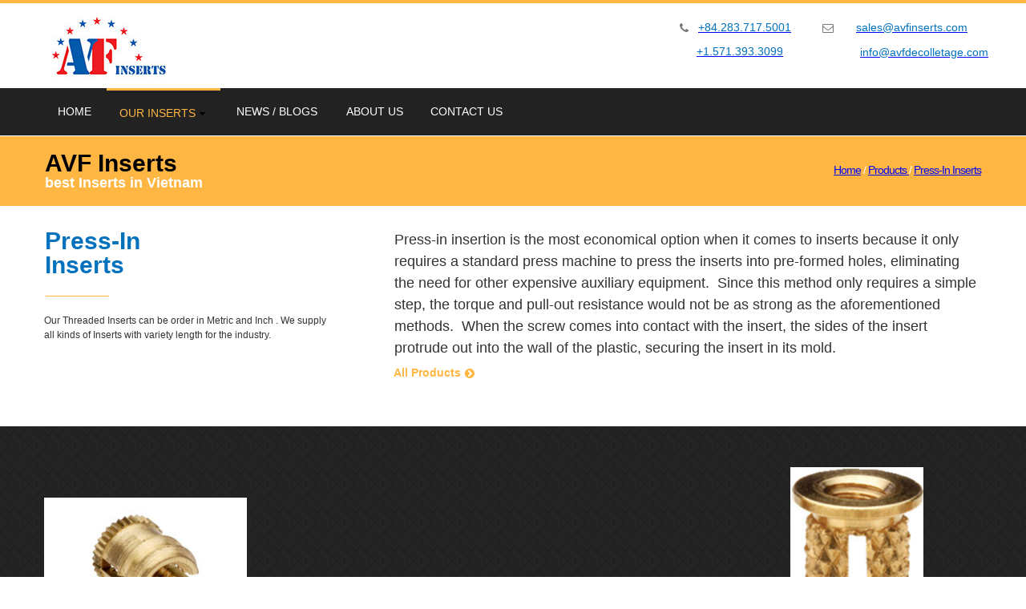

--- FILE ---
content_type: text/html
request_url: http://avfinserts.com/press-in-inserts.html
body_size: 7811
content:
<!DOCTYPE html>
<html class="nojs html css_verticalspacer" lang="en-US">
 <head>

  <meta http-equiv="Content-type" content="text/html;charset=UTF-8"/>
  <meta name="generator" content="2018.1.1.386"/>
  
  <script type="text/javascript">
   // Update the 'nojs'/'js' class on the html node
document.documentElement.className = document.documentElement.className.replace(/\bnojs\b/g, 'js');

// Check that all required assets are uploaded and up-to-date
if(typeof Muse == "undefined") window.Muse = {}; window.Muse.assets = {"required":["museutils.js", "museconfig.js", "jquery.watch.js", "jquery.musemenu.js", "jquery.scrolleffects.js", "require.js", "press-in-inserts.css"], "outOfDate":[]};
</script>
  
  <title>Press In Inserts</title>
  <!-- CSS -->
  <link rel="stylesheet" type="text/css" href="css/site_global.css?crc=444006867"/>
  <link rel="stylesheet" type="text/css" href="css/master_a-master.css?crc=509503598"/>
  <link rel="stylesheet" type="text/css" href="css/press-in-inserts.css?crc=127018626" id="pagesheet"/>
  <!-- IE-only CSS -->
  <!--[if lt IE 9]>
  <link rel="stylesheet" type="text/css" href="css/iefonts_press-in-inserts.css?crc=83730965"/>
  <![endif]-->
  <!-- Other scripts -->
  <script type="text/javascript">
   var __adobewebfontsappname__ = "muse";
</script>
  <!-- JS includes -->
  <script src="https://webfonts.creativecloud.com/arimo:i4,n4:all;raleway:n7:all;arvo:i4:all;muli:n4:all;montserrat:n4:all.js" type="text/javascript"></script>
  <!--[if lt IE 9]>
  <script src="scripts/html5shiv.js?crc=4241844378" type="text/javascript"></script>
  <![endif]-->
    <!--custom head HTML-->
  <link rel="stylesheet" href="//maxcdn.bootstrapcdn.com/font-awesome/4.3.0/css/font-awesome.min.css">
 </head>
 <body>

  <div class="clearfix" id="page"><!-- group -->
   <div class="clearfix grpelem" id="ppu479"><!-- column -->
    <div class="clearfix colelem" id="pu479"><!-- group -->
     <div class="browser_width grpelem" id="u479-bw">
      <div id="u479"><!-- group -->
       <div class="clearfix" id="u479_align_to_page">
        <a class="nonblock nontext clip_frame grpelem" id="u24613" href="index.html" data-href="page:U68"><!-- image --><img class="block" id="u24613_img" src="images/logo-avfinserts.jpg?crc=4190026422" alt="" width="156" height="91"/></a>
        <div class="grpelem" id="u85"><!-- custom html -->
         <i class="fa fa-phone"></i>
        </div>
        <div class="clearfix grpelem" id="pu80-5"><!-- column -->
         <div class="clearfix colelem" id="u80-5" data-IBE-flags="txtStyleSrc"><!-- content -->
          <p><a class="nonblock" href="tel:+84.283.717.5001"><span id="u80">+84.283.717.5001</span></a></p>
         </div>
         <div class="clearfix colelem" id="u49730-5" data-IBE-flags="txtStyleSrc"><!-- content -->
          <p><a class="nonblock" href="tel:+1.571.393.3099"><span id="u49730">+1.571.393.3099</span></a></p>
         </div>
        </div>
        <div class="grpelem" id="u83"><!-- custom html -->
         <i class="fa fa-envelope-o"></i>
        </div>
        <div class="clearfix grpelem" id="pu87-5"><!-- column -->
         <div class="clearfix colelem" id="u87-5" data-IBE-flags="txtStyleSrc"><!-- content -->
          <p><a class="nonblock" href="mailto:sales@avfinserts.com"><span id="u87">sales@avfinserts.com</span></a></p>
         </div>
         <div class="clearfix colelem" id="u49733-5" data-IBE-flags="txtStyleSrc"><!-- content -->
          <p><a class="nonblock" href="mailto:info@avfdecolletage.com"><span id="u49733">info@avfdecolletage.com</span></a></p>
         </div>
        </div>
       </div>
      </div>
     </div>
     <div class="browser_width grpelem" id="u71-bw">
      <div id="u71"><!-- simple frame --></div>
     </div>
    </div>
    <div class="browser_width colelem" id="u41583-bw">
     <div id="u41583"><!-- group -->
      <div class="clearfix" id="u41583_align_to_page">
       <!-- m_editable region-id="editable-static-tag-U48047-BP_infinity" template="press-in-inserts.html" data-type="html" data-ice-options="disableImageResize,link,txtStyleTarget" -->
       <div class="clearfix grpelem" id="u48047-6" data-muse-uid="U48047" data-muse-type="txt_frame" data-IBE-flags="txtStyleSrc"><!-- content -->
        <p id="u48047-2">AVF Inserts</p>
        <p id="u48047-4">best Inserts in Vietnam</p>
       </div>
       <!-- /m_editable -->
       <!-- m_editable region-id="editable-static-tag-U41582-BP_infinity" template="press-in-inserts.html" data-type="html" data-ice-options="disableImageResize,link,txtStyleTarget" -->
       <div class="clearfix grpelem" id="u41582-11" data-muse-uid="U41582" data-muse-type="txt_frame" data-IBE-flags="txtStyleSrc"><!-- content -->
        <p><a class="nonblock" href="index.html" data-href="page:U68">Home</a> / <a class="nonblock" href="products.html" data-href="page:U2358">Products </a><span id="u41582-6">/ </span><a class="nonblock" href="press-in-inserts.html" data-href="page:U41672"><span id="u41582-7">Press-In Inserts</span></a></p>
       </div>
       <!-- /m_editable -->
      </div>
     </div>
    </div>
    <div class="clearfix colelem" id="ppu41540-6"><!-- group -->
     <div class="clearfix grpelem" id="pu41540-6"><!-- column -->
      <!-- m_editable region-id="editable-static-tag-U41540-BP_infinity" template="press-in-inserts.html" data-type="html" data-ice-options="disableImageResize,link,txtStyleTarget" -->
      <div class="clearfix colelem" id="u41540-6" data-muse-uid="U41540" data-muse-type="txt_frame" data-IBE-flags="txtStyleSrc"><!-- content -->
       <p>Press-In</p>
       <p>Inserts</p>
      </div>
      <!-- /m_editable -->
      <div class="colelem" id="u41535"><!-- simple frame --></div>
      <!-- m_editable region-id="editable-static-tag-U41543-BP_infinity" template="press-in-inserts.html" data-type="html" data-ice-options="disableImageResize,link,txtStyleTarget" -->
      <div class="clearfix colelem" id="u41543-4" data-muse-uid="U41543" data-muse-type="txt_frame" data-IBE-flags="txtStyleSrc"><!-- content -->
       <p>Our Threaded Inserts can be order in Metric and Inch . We supply all kinds of Inserts with variety length for the industry.</p>
      </div>
      <!-- /m_editable -->
     </div>
     <!-- m_editable region-id="editable-static-tag-U41539-BP_infinity" template="press-in-inserts.html" data-type="html" data-ice-options="disableImageResize,link,txtStyleTarget" -->
     <div class="clearfix grpelem" id="u41539-4" data-muse-uid="U41539" data-muse-type="txt_frame" data-IBE-flags="txtStyleSrc"><!-- content -->
      <p>Press-in insertion is the most economical option when it comes to inserts because it only requires a standard press machine to press the inserts into pre-formed holes, eliminating the need for other expensive auxiliary equipment.&nbsp; Since this method only requires a simple step, the torque and pull-out resistance would not be as strong as the aforementioned methods.&nbsp; When the screw comes into contact with the insert, the sides of the insert protrude out into the wall of the plastic, securing the insert in its mold.</p>
     </div>
     <!-- /m_editable -->
    </div>
    <div class="clearfix colelem" id="pu49877"><!-- group -->
     <div class="grpelem" id="u49877"><!-- custom html -->
      <!-- Start of HubSpot Embed Code -->
  <script type="text/javascript" id="hs-script-loader" async defer src="//js.hs-scripts.com/5853223.js"></script>
<!-- End of HubSpot Embed Code -->
     </div>
     <div class="browser_width grpelem" id="u41536-bw">
      <div id="u41536"><!-- group -->
       <div class="clearfix" id="u41536_align_to_page">
        <div class="clearfix grpelem" id="pu42819"><!-- column -->
         <!-- m_editable region-id="editable-static-tag-U42819-BP_infinity" template="press-in-inserts.html" data-type="image" data-ice-options="clickable" data-ice-editable="link" -->
         <a class="nonblock nontext clip_frame colelem" id="u42819" href="pi-expansion-type-a.html" data-href="page:U41751" data-muse-uid="U42819" data-muse-type="img_frame"><!-- image --><img class="block" id="u42819_img" src="images/expansion%202.jpg?crc=326849296" alt="" width="253" height="175" data-muse-src="images/expansion%202.jpg?crc=326849296"/></a>
         <!-- /m_editable -->
         <div class="clearfix colelem" id="u41547"><!-- column -->
          <!-- m_editable region-id="editable-static-tag-U41548-BP_infinity" template="press-in-inserts.html" data-type="html" data-ice-options="disableImageResize,link,clickable" data-ice-editable="link" -->
          <a class="nonblock nontext clearfix colelem" id="u41548-4" href="pi-expansion-type-a.html" data-href="page:U41751" data-muse-uid="U41548" data-muse-type="txt_frame"><!-- content --><p>Press-In Expansion Inserts Type A</p></a>
          <!-- /m_editable -->
          <!-- m_editable region-id="editable-static-tag-U41549-BP_infinity" template="press-in-inserts.html" data-type="html" data-ice-options="disableImageResize,link,txtStyleTarget" -->
          <div class="clearfix colelem" id="u41549-4" data-muse-uid="U41549" data-muse-type="txt_frame" data-IBE-flags="txtStyleSrc"><!-- content -->
           <p>The diamond knurls provide torque loads and tensile resistance whereas the overall design helps secure the insert in place when the threads are fully engaged.</p>
          </div>
          <!-- /m_editable -->
          <div class="clearfix colelem" id="u41550"><!-- group -->
           <!-- m_editable region-id="editable-static-tag-U41551-BP_infinity" template="press-in-inserts.html" data-type="html" data-ice-options="disableImageResize,link,clickable,txtStyleTarget" data-ice-editable="link" -->
           <a class="nonblock nontext clearfix grpelem" id="u41551-4" href="pi-expansion-type-a.html" data-href="page:U41751" data-muse-uid="U41551" data-muse-type="txt_frame" data-IBE-flags="txtStyleSrc"><!-- content --><p>Read more</p></a>
           <!-- /m_editable -->
           <!-- m_editable region-id="editable-static-tag-U41552" template="press-in-inserts.html" data-type="html" data-ice-options="clickable" data-ice-editable="link" -->
           <a class="nonblock nontext grpelem" id="u41552" href="pi-expansion-type-a.html" data-href="page:U41751" data-muse-uid="U41552"><!-- custom html --><i class="fa fa-chevron-circle-right"></i></a>
           <!-- /m_editable -->
          </div>
         </div>
         <!-- m_editable region-id="editable-static-tag-U42833-BP_infinity" template="press-in-inserts.html" data-type="image" data-ice-options="clickable" data-ice-editable="link" -->
         <a class="nonblock nontext clip_frame colelem" id="u42833" href="pi-hexagonal.html" data-href="page:U42028" data-muse-uid="U42833" data-muse-type="img_frame"><!-- image --><img class="block" id="u42833_img" src="images/hexagonal%202.jpg?crc=225059310" alt="" width="252" height="173" data-muse-src="images/hexagonal%202.jpg?crc=225059310"/></a>
         <!-- /m_editable -->
         <div class="clearfix colelem" id="u41562"><!-- column -->
          <!-- m_editable region-id="editable-static-tag-U41567-BP_infinity" template="press-in-inserts.html" data-type="html" data-ice-options="disableImageResize,link,clickable" data-ice-editable="link" -->
          <a class="nonblock nontext clearfix colelem" id="u41567-4" href="pi-hexagonal.html" data-href="page:U42028" data-muse-uid="U41567" data-muse-type="txt_frame"><!-- content --><p>Press-In Hexagonal Inserts</p></a>
          <!-- /m_editable -->
          <!-- m_editable region-id="editable-static-tag-U41563-BP_infinity" template="press-in-inserts.html" data-type="html" data-ice-options="disableImageResize,link,txtStyleTarget" -->
          <div class="clearfix colelem" id="u41563-4" data-muse-uid="U41563" data-muse-type="txt_frame" data-IBE-flags="txtStyleSrc"><!-- content -->
           <p>Unlike other inserts, the hexagonal insert has “barbed” design which can be used in applications where high pull-out and torque-out resistance are required.</p>
          </div>
          <!-- /m_editable -->
          <div class="clearfix colelem" id="u41564"><!-- group -->
           <!-- m_editable region-id="editable-static-tag-U41565-BP_infinity" template="press-in-inserts.html" data-type="html" data-ice-options="disableImageResize,link,clickable,txtStyleTarget" data-ice-editable="link" -->
           <a class="nonblock nontext clearfix grpelem" id="u41565-4" href="pi-hexagonal.html" data-href="page:U42028" data-muse-uid="U41565" data-muse-type="txt_frame" data-IBE-flags="txtStyleSrc"><!-- content --><p>Read more</p></a>
           <!-- /m_editable -->
           <!-- m_editable region-id="editable-static-tag-U41566" template="press-in-inserts.html" data-type="html" data-ice-options="clickable" data-ice-editable="link" -->
           <a class="nonblock nontext grpelem" id="u41566" href="pi-hexagonal.html" data-href="page:U42028" data-muse-uid="U41566"><!-- custom html --><i class="fa fa-chevron-circle-right"></i></a>
           <!-- /m_editable -->
          </div>
         </div>
         <!-- m_editable region-id="editable-static-tag-U42857-BP_infinity" template="press-in-inserts.html" data-type="image" data-ice-options="clickable" data-ice-editable="link" -->
         <a class="nonblock nontext clip_frame colelem" id="u42857" href="pi-thru-treaded-b.html" data-href="page:U42567" data-muse-uid="U42857" data-muse-type="img_frame"><!-- image --><img class="block" id="u42857_img" src="images/thru-tread%20b%20-%202.jpg?crc=95218612" alt="" width="233" height="230" data-muse-src="images/thru-tread%20b%20-%202.jpg?crc=95218612"/></a>
         <!-- /m_editable -->
         <div class="clearfix colelem" id="u41555"><!-- column -->
          <div class="position_content" id="u41555_position_content">
           <!-- m_editable region-id="editable-static-tag-U41560-BP_infinity" template="press-in-inserts.html" data-type="html" data-ice-options="disableImageResize,link,clickable" data-ice-editable="link" -->
           <a class="nonblock nontext clearfix colelem" id="u41560-4" href="pi-thru-treaded-b.html" data-href="page:U42567" data-muse-uid="U41560" data-muse-type="txt_frame"><!-- content --><p>Press-In Thru-Treaded Inserts Design B</p></a>
           <!-- /m_editable -->
           <!-- m_editable region-id="editable-static-tag-U41559-BP_infinity" template="press-in-inserts.html" data-type="html" data-ice-options="disableImageResize,link,txtStyleTarget" -->
           <div class="clearfix colelem" id="u41559-4" data-muse-uid="U41559" data-muse-type="txt_frame" data-IBE-flags="txtStyleSrc"><!-- content -->
            <p>Most commonly used in thermoset plastic.&nbsp; The pilot end acts as a guide during insertion process and the helical knurls on the side help secure the insert in place.</p>
           </div>
           <!-- /m_editable -->
           <div class="clearfix colelem" id="u41556"><!-- group -->
            <!-- m_editable region-id="editable-static-tag-U41557-BP_infinity" template="press-in-inserts.html" data-type="html" data-ice-options="disableImageResize,link,clickable,txtStyleTarget" data-ice-editable="link" -->
            <a class="nonblock nontext clearfix grpelem" id="u41557-4" href="pi-thru-treaded-b.html" data-href="page:U42567" data-muse-uid="U41557" data-muse-type="txt_frame" data-IBE-flags="txtStyleSrc"><!-- content --><p>Read more</p></a>
            <!-- /m_editable -->
            <!-- m_editable region-id="editable-static-tag-U41558" template="press-in-inserts.html" data-type="html" data-ice-options="clickable" data-ice-editable="link" -->
            <a class="nonblock nontext grpelem" id="u41558" href="pi-thru-treaded-b.html" data-href="page:U42567" data-muse-uid="U41558"><!-- custom html --><i class="fa fa-chevron-circle-right"></i></a>
            <!-- /m_editable -->
           </div>
          </div>
         </div>
        </div>
        <div class="clearfix grpelem" id="pu48472"><!-- column -->
         <div class="clearfix colelem" id="u48472"><!-- column -->
          <!-- m_editable region-id="editable-static-tag-U48474-BP_infinity" template="press-in-inserts.html" data-type="html" data-ice-options="disableImageResize,link,clickable" data-ice-editable="link" -->
          <a class="nonblock nontext clearfix colelem" id="u48474-4" href="pi-expansion-type-b.html" data-href="page:U48429" data-muse-uid="U48474" data-muse-type="txt_frame"><!-- content --><p>Press-In Expansion Inserts Type B</p></a>
          <!-- /m_editable -->
          <!-- m_editable region-id="editable-static-tag-U48473-BP_infinity" template="press-in-inserts.html" data-type="html" data-ice-options="disableImageResize,link,txtStyleTarget" -->
          <div class="clearfix colelem" id="u48473-4" data-muse-uid="U48473" data-muse-type="txt_frame" data-IBE-flags="txtStyleSrc"><!-- content -->
           <p>The diamond knurls provide torque loads and tensile resistance whereas the overall design helps secure the insert in place when the threads are fully engaged.</p>
          </div>
          <!-- /m_editable -->
          <div class="clearfix colelem" id="u48475"><!-- group -->
           <!-- m_editable region-id="editable-static-tag-U48476-BP_infinity" template="press-in-inserts.html" data-type="html" data-ice-options="disableImageResize,link,clickable,txtStyleTarget" data-ice-editable="link" -->
           <a class="nonblock nontext clearfix grpelem" id="u48476-4" href="pi-expansion-type-b.html" data-href="page:U48429" data-muse-uid="U48476" data-muse-type="txt_frame" data-IBE-flags="txtStyleSrc"><!-- content --><p>Read more</p></a>
           <!-- /m_editable -->
           <!-- m_editable region-id="editable-static-tag-U48477" template="press-in-inserts.html" data-type="html" data-ice-options="clickable" data-ice-editable="link" -->
           <a class="nonblock nontext grpelem" id="u48477" href="pi-expansion-type-b.html" data-href="page:U48429" data-muse-uid="U48477"><!-- custom html --><i class="fa fa-chevron-circle-right"></i></a>
           <!-- /m_editable -->
          </div>
         </div>
         <!-- m_editable region-id="editable-static-tag-U42840-BP_infinity" template="press-in-inserts.html" data-type="image" data-ice-options="clickable" data-ice-editable="link" -->
         <a class="nonblock nontext clip_frame colelem" id="u42840" href="pi-straight-knurl.html" data-href="page:U42096" data-muse-uid="U42840" data-muse-type="img_frame"><!-- image --><img class="block" id="u42840_img" src="images/straight%20knurl%202.jpg?crc=4153675687" alt="" width="148" height="220" data-muse-src="images/straight%20knurl%202.jpg?crc=4153675687"/></a>
         <!-- /m_editable -->
         <div class="clearfix colelem" id="u41529"><!-- column -->
          <!-- m_editable region-id="editable-static-tag-U41531-BP_infinity" template="press-in-inserts.html" data-type="html" data-ice-options="disableImageResize,link,clickable" data-ice-editable="link" -->
          <a class="nonblock nontext clearfix colelem" id="u41531-4" href="pi-straight-knurl.html" data-href="page:U42096" data-muse-uid="U41531" data-muse-type="txt_frame"><!-- content --><p>Press-In Straight Knurl Inserts</p></a>
          <!-- /m_editable -->
          <!-- m_editable region-id="editable-static-tag-U41530-BP_infinity" template="press-in-inserts.html" data-type="html" data-ice-options="disableImageResize,link,txtStyleTarget" -->
          <div class="clearfix colelem" id="u41530-4" data-muse-uid="U41530" data-muse-type="txt_frame" data-IBE-flags="txtStyleSrc"><!-- content -->
           <p>The straight knurl provides better torsional resistance whereas the slotted design allows the insert to be pressed in easier due to its compression ability.</p>
          </div>
          <!-- /m_editable -->
          <div class="clearfix colelem" id="u41532"><!-- group -->
           <!-- m_editable region-id="editable-static-tag-U41534-BP_infinity" template="press-in-inserts.html" data-type="html" data-ice-options="disableImageResize,link,clickable,txtStyleTarget" data-ice-editable="link" -->
           <a class="nonblock nontext clearfix grpelem" id="u41534-4" href="pi-straight-knurl.html" data-href="page:U42096" data-muse-uid="U41534" data-muse-type="txt_frame" data-IBE-flags="txtStyleSrc"><!-- content --><p>Read more</p></a>
           <!-- /m_editable -->
           <!-- m_editable region-id="editable-static-tag-U41533" template="press-in-inserts.html" data-type="html" data-ice-options="clickable" data-ice-editable="link" -->
           <a class="nonblock nontext grpelem" id="u41533" href="pi-straight-knurl.html" data-href="page:U42096" data-muse-uid="U41533"><!-- custom html --><i class="fa fa-chevron-circle-right"></i></a>
           <!-- /m_editable -->
          </div>
         </div>
         <!-- m_editable region-id="editable-static-tag-U42864-BP_infinity" template="press-in-inserts.html" data-type="image" data-ice-options="clickable" data-ice-editable="link" -->
         <a class="nonblock nontext clip_frame colelem" id="u42864" href="pi-thru-treaded-c.html" data-href="page:U42635" data-muse-uid="U42864" data-muse-type="img_frame"><!-- image --><img class="block" id="u42864_img" src="images/thru-tread%20c.jpg?crc=340467639" alt="" width="194" height="185" data-muse-src="images/thru-tread%20c.jpg?crc=340467639"/></a>
         <!-- /m_editable -->
         <div class="clearfix colelem" id="u42799"><!-- column -->
          <!-- m_editable region-id="editable-static-tag-U42804-BP_infinity" template="press-in-inserts.html" data-type="html" data-ice-options="disableImageResize,link,clickable" data-ice-editable="link" -->
          <a class="nonblock nontext clearfix colelem" id="u42804-4" href="pi-thru-treaded-c.html" data-href="page:U42635" data-muse-uid="U42804" data-muse-type="txt_frame"><!-- content --><p>Press-In Thru-Treaded Inserts Design C</p></a>
          <!-- /m_editable -->
          <!-- m_editable region-id="editable-static-tag-U42800-BP_infinity" template="press-in-inserts.html" data-type="html" data-ice-options="disableImageResize,link,txtStyleTarget" -->
          <div class="clearfix colelem" id="u42800-4" data-muse-uid="U42800" data-muse-type="txt_frame" data-IBE-flags="txtStyleSrc"><!-- content -->
           <p>Most commonly used in thermoset plastic.&nbsp; The pilot end acts as a guide during insertion process and the helical knurls on the side help secure the insert in place.</p>
          </div>
          <!-- /m_editable -->
          <div class="clearfix colelem" id="u42801"><!-- group -->
           <!-- m_editable region-id="editable-static-tag-U42803-BP_infinity" template="press-in-inserts.html" data-type="html" data-ice-options="disableImageResize,link,clickable,txtStyleTarget" data-ice-editable="link" -->
           <a class="nonblock nontext clearfix grpelem" id="u42803-4" href="pi-thru-treaded-c.html" data-href="page:U42635" data-muse-uid="U42803" data-muse-type="txt_frame" data-IBE-flags="txtStyleSrc"><!-- content --><p>Read more</p></a>
           <!-- /m_editable -->
           <!-- m_editable region-id="editable-static-tag-U42802" template="press-in-inserts.html" data-type="html" data-ice-options="clickable" data-ice-editable="link" -->
           <a class="nonblock nontext grpelem" id="u42802" href="pi-thru-treaded-c.html" data-href="page:U42635" data-muse-uid="U42802"><!-- custom html --><i class="fa fa-chevron-circle-right"></i></a>
           <!-- /m_editable -->
          </div>
         </div>
        </div>
        <div class="clearfix grpelem" id="pu42826"><!-- column -->
         <!-- m_editable region-id="editable-static-tag-U42826-BP_infinity" template="press-in-inserts.html" data-type="image" data-ice-options="clickable" data-ice-editable="link" -->
         <a class="nonblock nontext clip_frame colelem" id="u42826" href="pi-flange-head.html" data-href="page:U41960" data-muse-uid="U42826" data-muse-type="img_frame"><!-- image --><img class="block" id="u42826_img" src="images/flange%20head%202.jpg?crc=4112499692" alt="" width="166" height="204" data-muse-src="images/flange%20head%202.jpg?crc=4112499692"/></a>
         <!-- /m_editable -->
         <div class="clearfix colelem" id="u41572"><!-- column -->
          <!-- m_editable region-id="editable-static-tag-U41573-BP_infinity" template="press-in-inserts.html" data-type="html" data-ice-options="disableImageResize,link,clickable" data-ice-editable="link" -->
          <a class="nonblock nontext clearfix colelem" id="u41573-4" href="pi-flange-head.html" data-href="page:U41960" data-muse-uid="U41573" data-muse-type="txt_frame"><!-- content --><p>Press-In Flange Head Inserts</p></a>
          <!-- /m_editable -->
          <!-- m_editable region-id="editable-static-tag-U41574-BP_infinity" template="press-in-inserts.html" data-type="html" data-ice-options="disableImageResize,link,txtStyleTarget" -->
          <div class="clearfix colelem" id="u41574-4" data-muse-uid="U41574" data-muse-type="txt_frame" data-IBE-flags="txtStyleSrc"><!-- content -->
           <p>Can be pressed in along with reusable threads.&nbsp; The flange head design separate the mating screw from the plastic and sits right above the hole, providing easier installation.</p>
          </div>
          <!-- /m_editable -->
          <div class="clearfix colelem" id="u41575"><!-- group -->
           <!-- m_editable region-id="editable-static-tag-U41576-BP_infinity" template="press-in-inserts.html" data-type="html" data-ice-options="disableImageResize,link,clickable,txtStyleTarget" data-ice-editable="link" -->
           <a class="nonblock nontext clearfix grpelem" id="u41576-4" href="pi-flange-head.html" data-href="page:U41960" data-muse-uid="U41576" data-muse-type="txt_frame" data-IBE-flags="txtStyleSrc"><!-- content --><p>Read more</p></a>
           <!-- /m_editable -->
           <!-- m_editable region-id="editable-static-tag-U41577" template="press-in-inserts.html" data-type="html" data-ice-options="clickable" data-ice-editable="link" -->
           <a class="nonblock nontext grpelem" id="u41577" href="pi-flange-head.html" data-href="page:U41960" data-muse-uid="U41577"><!-- custom html --><i class="fa fa-chevron-circle-right"></i></a>
           <!-- /m_editable -->
          </div>
         </div>
         <!-- m_editable region-id="editable-static-tag-U42847-BP_infinity" template="press-in-inserts.html" data-type="image" data-ice-options="clickable" data-ice-editable="link" -->
         <a class="nonblock nontext clip_frame colelem" id="u42847" href="pi-thru-treaded-a.html" data-href="page:U42164" data-muse-uid="U42847" data-muse-type="img_frame"><!-- image --><img class="block" id="u42847_img" src="images/thru-tread%20a%20-%202.jpg?crc=4149379347" alt="" width="254" height="220" data-muse-src="images/thru-tread%20a%20-%202.jpg?crc=4149379347"/></a>
         <!-- /m_editable -->
         <div class="clearfix colelem" id="u41584"><!-- column -->
          <!-- m_editable region-id="editable-static-tag-U41589-BP_infinity" template="press-in-inserts.html" data-type="html" data-ice-options="disableImageResize,link,clickable" data-ice-editable="link" -->
          <a class="nonblock nontext clearfix colelem" id="u41589-4" href="pi-thru-treaded-a.html" data-href="page:U42164" data-muse-uid="U41589" data-muse-type="txt_frame"><!-- content --><p>Press-In Thru-Treaded Inserts Design A</p></a>
          <!-- /m_editable -->
          <!-- m_editable region-id="editable-static-tag-U41585-BP_infinity" template="press-in-inserts.html" data-type="html" data-ice-options="disableImageResize,link,txtStyleTarget" -->
          <div class="clearfix colelem" id="u41585-4" data-muse-uid="U41585" data-muse-type="txt_frame" data-IBE-flags="txtStyleSrc"><!-- content -->
           <p>Most commonly used in thermoset plastic.&nbsp; The pilot end acts as a guide during insertion process and the helical knurls on the side help secure the insert in place.</p>
          </div>
          <!-- /m_editable -->
          <div class="clearfix colelem" id="u41586"><!-- group -->
           <!-- m_editable region-id="editable-static-tag-U41587-BP_infinity" template="press-in-inserts.html" data-type="html" data-ice-options="disableImageResize,link,clickable,txtStyleTarget" data-ice-editable="link" -->
           <a class="nonblock nontext clearfix grpelem" id="u41587-4" href="pi-thru-treaded-a.html" data-href="page:U42164" data-muse-uid="U41587" data-muse-type="txt_frame" data-IBE-flags="txtStyleSrc"><!-- content --><p>Read more</p></a>
           <!-- /m_editable -->
           <!-- m_editable region-id="editable-static-tag-U41588" template="press-in-inserts.html" data-type="html" data-ice-options="clickable" data-ice-editable="link" -->
           <a class="nonblock nontext grpelem" id="u41588" href="pi-thru-treaded-a.html" data-href="page:U42164" data-muse-uid="U41588"><!-- custom html --><i class="fa fa-chevron-circle-right"></i></a>
           <!-- /m_editable -->
          </div>
         </div>
        </div>
       </div>
      </div>
     </div>
     <div class="clearfix grpelem" id="u41578"><!-- group -->
      <!-- m_editable region-id="editable-static-tag-U41579-BP_infinity" template="press-in-inserts.html" data-type="html" data-ice-options="disableImageResize,link,clickable,txtStyleTarget" data-ice-editable="link" -->
      <a class="nonblock nontext clearfix grpelem" id="u41579-4" href="products.html" data-href="page:U2358" data-muse-uid="U41579" data-muse-type="txt_frame" data-IBE-flags="txtStyleSrc"><!-- content --><p>All Products</p></a>
      <!-- /m_editable -->
      <!-- m_editable region-id="editable-static-tag-U41580" template="press-in-inserts.html" data-type="html" data-ice-options="clickable" data-ice-editable="link" -->
      <a class="nonblock nontext grpelem" id="u41580" href="products.html" data-href="page:U2358" data-muse-uid="U41580"><!-- custom html --><i class="fa fa-chevron-circle-right"></i></a>
      <!-- /m_editable -->
     </div>
    </div>
    <div class="clearfix colelem" id="pu41561"><!-- group -->
     <div class="browser_width grpelem" id="u41561-bw">
      <div id="u41561"><!-- simple frame --></div>
     </div>
     <!-- m_editable region-id="editable-static-tag-U41581-BP_infinity" template="press-in-inserts.html" data-type="html" data-ice-options="disableImageResize,link,txtStyleTarget" -->
     <div class="clearfix grpelem" id="u41581-4" data-muse-uid="U41581" data-muse-type="txt_frame" data-IBE-flags="txtStyleSrc"><!-- content -->
      <p>Looking for the Best Engineering Solution for your Project?</p>
     </div>
     <!-- /m_editable -->
     <!-- m_editable region-id="editable-static-tag-U41545" template="press-in-inserts.html" data-type="html" data-ice-options="clickable" data-ice-editable="link" -->
     <a class="nonblock nontext Button rounded-corners clearfix grpelem" id="buttonu41545" href="contact.html" data-href="page:U7241" data-muse-uid="U41545"><!-- container box --><!-- m_editable region-id="editable-static-tag-U41546-BP_infinity" template="press-in-inserts.html" data-type="html" data-ice-options="disableImageResize,link" --><div class="clearfix grpelem" id="u41546-4" data-muse-uid="U41546" data-muse-type="txt_frame"><!-- content --><p>GET STARTED NOW</p></div><!-- /m_editable --></a>
     <!-- /m_editable -->
    </div>
   </div>
   <div class="clearfix grpelem" id="pu116"><!-- group -->
    <div class="browser_width mse_pre_init" id="u116-bw">
     <div id="u116"><!-- simple frame --></div>
    </div>
    <nav class="MenuBar clearfix mse_pre_init" id="menuu118"><!-- horizontal box -->
     <div class="MenuItemContainer clearfix grpelem" id="u162"><!-- vertical box -->
      <a class="nonblock nontext MenuItem MenuItemWithSubMenu clearfix colelem" id="u163" href="index.html" data-href="page:U68"><!-- horizontal box --><div class="MenuItemLabel NoWrap clearfix grpelem" id="u165-4"><!-- content --><p>HOME</p></div></a>
     </div>
     <div class="MenuItemContainer clearfix grpelem" id="u171"><!-- vertical box -->
      <a class="nonblock nontext MenuItem MenuItemWithSubMenu clearfix colelem" id="u172" href="products.html" data-href="page:U2358"><!-- horizontal box --><div class="MenuItemLabel NoWrap clearfix grpelem" id="u174-4"><!-- content --><p>OUR INSERTS</p></div><div class="grpelem" id="u175"><!-- content --></div></a>
      <div class="SubMenu MenuLevel1 clearfix" id="u176"><!-- vertical box -->
       <ul class="SubMenuView clearfix colelem" id="u177"><!-- vertical box -->
        <li class="MenuItemContainer clearfix colelem" id="u42981"><!-- horizontal box --><a class="nonblock nontext MenuItem MenuItemWithSubMenu clearfix grpelem" id="u42983" href="heat-ultrasonic-inserts.html" data-href="page:U2626"><!-- horizontal box --><div class="MenuItemLabel NoWrap clearfix grpelem" id="u42987-4" data-IBE-flags="txtStyleSrc"><!-- content --><p>Heat / Ultrasonic Inserts</p></div></a></li>
        <li class="MenuItemContainer clearfix colelem" id="u43035"><!-- horizontal box --><a class="nonblock nontext MenuItem MenuItemWithSubMenu clearfix grpelem" id="u43038" href="mold-in.html" data-href="page:U2457"><!-- horizontal box --><div class="MenuItemLabel NoWrap clearfix grpelem" id="u43040-4" data-IBE-flags="txtStyleSrc"><!-- content --><p>Mold-In inserts</p></div></a></li>
        <li class="MenuItemContainer clearfix colelem" id="u43098"><!-- horizontal box --><a class="nonblock nontext MenuItem MenuItemWithSubMenu MuseMenuActive clearfix grpelem" id="u43099" href="press-in-inserts.html" data-href="page:U41672"><!-- horizontal box --><div class="MenuItemLabel NoWrap clearfix grpelem" id="u43101-4" data-IBE-flags="txtStyleSrc"><!-- content --><p>Press-in Inserts</p></div></a></li>
        <li class="MenuItemContainer clearfix colelem" id="u43077"><!-- horizontal box --><a class="nonblock nontext MenuItem MenuItemWithSubMenu clearfix grpelem" id="u43078" href="self-tapping-inserts.html" data-href="page:U49437"><!-- horizontal box --><div class="MenuItemLabel NoWrap clearfix grpelem" id="u43080-4" data-IBE-flags="txtStyleSrc"><!-- content --><p>Self-Tapping Inserts</p></div></a></li>
        <li class="MenuItemContainer clearfix colelem" id="u43056"><!-- horizontal box --><a class="nonblock nontext MenuItem MenuItemWithSubMenu clearfix grpelem" id="u43057" href="threaded-stud.html" data-href="page:U26992"><!-- horizontal box --><div class="MenuItemLabel NoWrap clearfix grpelem" id="u43059-4" data-IBE-flags="txtStyleSrc"><!-- content --><p>Threaded Stud Inserts</p></div></a></li>
       </ul>
      </div>
     </div>
     <div class="MenuItemContainer clearfix grpelem" id="u178"><!-- vertical box -->
      <a class="nonblock nontext MenuItem MenuItemWithSubMenu clearfix colelem" id="u181" href="blogs.html" data-href="page:U3044"><!-- horizontal box --><div class="MenuItemLabel NoWrap clearfix grpelem" id="u184-4"><!-- content --><p>NEWS / BLOGS</p></div></a>
     </div>
     <div class="MenuItemContainer clearfix grpelem" id="u185"><!-- vertical box -->
      <a class="nonblock nontext MenuItem MenuItemWithSubMenu clearfix colelem" id="u186" href="about.html" data-href="page:U6933"><!-- horizontal box --><div class="MenuItemLabel NoWrap clearfix grpelem" id="u187-4"><!-- content --><p>ABOUT US</p></div></a>
     </div>
     <div class="MenuItemContainer clearfix grpelem" id="u192"><!-- vertical box -->
      <a class="nonblock nontext MenuItem MenuItemWithSubMenu clearfix colelem" id="u193" href="contact.html" data-href="page:U7241"><!-- horizontal box --><div class="MenuItemLabel NoWrap clearfix grpelem" id="u194-4"><!-- content --><p>CONTACT US</p></div></a>
     </div>
    </nav>
   </div>
   <div class="verticalspacer" data-offset-top="2294" data-content-above-spacer="2294" data-content-below-spacer="619"></div>
   <div class="clearfix grpelem" id="pu2212"><!-- column -->
    <div class="browser_width colelem" id="u2212-bw">
     <div id="u2212"><!-- group -->
      <div class="clearfix" id="u2212_align_to_page">
       <div class="clearfix grpelem" id="pu2214"><!-- group -->
        <div class="clearfix grpelem" id="u2214"><!-- group -->
         <div class="grpelem" id="u2217"><!-- simple frame --></div>
         <div class="clearfix grpelem" id="pu2216-4"><!-- column -->
          <div class="clearfix colelem" id="u2216-4" data-IBE-flags="txtStyleSrc"><!-- content -->
           <p>ABOUT US</p>
          </div>
          <div class="colelem" id="u2215"><!-- simple frame --></div>
         </div>
        </div>
        <div class="clearfix grpelem" id="u2218-50" data-IBE-flags="txtStyleSrc"><!-- content -->
         <p id="u2218-2"><span id="u2218">AVF Inserts</span></p>
         <p id="u2218-4">subsidiary of VF Decolletage Co, Ltd.</p>
         <p id="u2218-6">Lot 11 Zone A1 Tan Thoi Hiep Ind Zone, W. Hiep Thanh D.12, HCMC, Vietnam.</p>
         <p id="u2218-13"><span id="u2218-7">Web:&nbsp;&nbsp; </span><a class="nonblock" href="http://www.avfinserts.com"><span id="u2218-8">www.avfinserts.com</span></a><span id="u2218-10"> - </span><a class="nonblock" href="http://www.avfinserts.vn"><span id="u2218-11">www.avfinserts.vn</span></a></p>
         <p id="u2218-17"><span id="u2218-14">&nbsp;&nbsp;&nbsp;&nbsp;&nbsp;&nbsp;&nbsp;&nbsp;&nbsp;&nbsp; </span><a class="nonblock" href="http://www.vfdecolletage.com"><span id="u2218-15">www.vfdecolletage.com</span></a></p>
         <p id="u2218-21"><span id="u2218-18">Email: </span><a class="nonblock" href="mailto:sales@avfinserts.com"><span id="u2218-19">sales@avfinserts.com</span></a></p>
         <p id="u2218-25"><span id="u2218-22">Tel:&nbsp;&nbsp;&nbsp;&nbsp; </span><a class="nonblock" href="tel:+84.283.717.5001"><span id="u2218-23">+84.283.717.5001</span></a></p>
         <p id="u2218-29"><span id="u2218-26">Fax:&nbsp;&nbsp;&nbsp; </span><a class="nonblock" href="tel:+84.283.717.5278"><span id="u2218-27">+84.283.717.5278</span></a></p>
         <p id="u2218-30">&nbsp;</p>
         <p id="u2218-32">AVF Decolletage</p>
         <p id="u2218-34">5754 Old Clifton Rd,</p>
         <p id="u2218-36">Clifton VA 20124, U.S.A.</p>
         <p id="u2218-40"><span id="u2218-37">Web:&nbsp;&nbsp; </span><a class="nonblock" href="http://www.avfdecolletage.com"><span id="u2218-38">www.avfdecolletage.com</span></a></p>
         <p id="u2218-44"><span id="u2218-41">Email: </span><a class="nonblock" href="mailto:info@avfdecolletage.com"><span id="u2218-42">info@avfdecolletage.com</span></a></p>
         <p id="u2218-48"><span id="u2218-45">Tel:&nbsp;&nbsp;&nbsp;&nbsp; </span><a class="nonblock" href="tel:+1.571.393.3099"><span id="u2218-46">+1.571.393.3099</span></a></p>
        </div>
       </div>
       <div class="clearfix grpelem" id="pu2221"><!-- group -->
        <div class="clearfix grpelem" id="u2221"><!-- group -->
         <div class="grpelem" id="u2223"><!-- simple frame --></div>
         <div class="clearfix grpelem" id="pu2222-4"><!-- column -->
          <div class="clearfix colelem" id="u2222-4" data-IBE-flags="txtStyleSrc"><!-- content -->
           <p>PRODUCTS</p>
          </div>
          <div class="colelem" id="u2224"><!-- simple frame --></div>
         </div>
        </div>
        <div class="clearfix grpelem" id="u2225"><!-- group -->
         <a class="nonblock nontext grpelem" id="u2227" href="mold-in.html" data-href="page:U2457"><!-- custom html --><i class="fa fa-long-arrow-right"></i></a>
         <a class="nonblock nontext clearfix grpelem" id="u2226-4" href="mold-in.html" data-href="page:U2457"><!-- content --><p>Mold In Inserts</p></a>
        </div>
        <div class="clearfix grpelem" id="u2229"><!-- group -->
         <a class="nonblock nontext grpelem" id="u2231" href="heat-ultrasonic-inserts.html" data-href="page:U2626"><!-- custom html --><i class="fa fa-long-arrow-right"></i></a>
         <a class="nonblock nontext clearfix grpelem" id="u2230-4" href="heat-ultrasonic-inserts.html" data-href="page:U2626"><!-- content --><p>Heat Ultrasonic Inserts</p></a>
        </div>
        <div class="clearfix grpelem" id="u2233"><!-- group -->
         <a class="nonblock nontext MuseLinkActive grpelem" id="u2234" href="press-in-inserts.html" data-href="page:U41672"><!-- custom html --><i class="fa fa-long-arrow-right"></i></a>
         <a class="nonblock nontext MuseLinkActive clearfix grpelem" id="u2236-4" href="press-in-inserts.html" data-href="page:U41672"><!-- content --><p>Press-In Inserts</p></a>
        </div>
        <div class="clearfix grpelem" id="u2241"><!-- group -->
         <a class="nonblock nontext grpelem" id="u2243" href="threaded-stud.html" data-href="page:U26992"><!-- custom html --><i class="fa fa-long-arrow-right"></i></a>
         <a class="nonblock nontext clearfix grpelem" id="u2242-4" href="threaded-stud.html" data-href="page:U26992"><!-- content --><p>Threaded Stud Inserts</p></a>
        </div>
        <div class="clearfix grpelem" id="u49500"><!-- group -->
         <a class="nonblock nontext grpelem" id="u49502" href="threaded-stud.html" data-href="page:U26992"><!-- custom html --><i class="fa fa-long-arrow-right"></i></a>
         <a class="nonblock nontext clearfix grpelem" id="u49501-4" href="self-tapping-inserts.html" data-href="page:U49437"><!-- content --><p>Self Tapping Inserts</p></a>
        </div>
       </div>
       <div class="clearfix grpelem" id="pu2249"><!-- group -->
        <div class="clearfix grpelem" id="u2249"><!-- group -->
         <div class="grpelem" id="u2251"><!-- simple frame --></div>
         <div class="clearfix grpelem" id="pu2252-4"><!-- column -->
          <div class="clearfix colelem" id="u2252-4" data-IBE-flags="txtStyleSrc"><!-- content -->
           <p>PAGE LINKS</p>
          </div>
          <div class="colelem" id="u2250"><!-- simple frame --></div>
         </div>
        </div>
        <div class="clearfix grpelem" id="u2253"><!-- group -->
         <a class="nonblock nontext grpelem" id="u2254" href="about.html" data-href="page:U6933"><!-- custom html --><i class="fa fa-long-arrow-right"></i></a>
         <a class="nonblock nontext clearfix grpelem" id="u2256-4" href="about.html" data-href="page:U6933"><!-- content --><p>About</p></a>
        </div>
        <div class="clearfix grpelem" id="u2261"><!-- group -->
         <a class="nonblock nontext grpelem" id="u2263" href="products.html" data-href="page:U2358"><!-- custom html --><i class="fa fa-long-arrow-right"></i></a>
         <a class="nonblock nontext clearfix grpelem" id="u2262-4" href="products.html" data-href="page:U2358"><!-- content --><p>Products</p></a>
        </div>
        <div class="clearfix grpelem" id="u2265"><!-- group -->
         <a class="nonblock nontext grpelem" id="u2267" href="blogs.html" data-href="page:U3044"><!-- custom html --><i class="fa fa-long-arrow-right"></i></a>
         <a class="nonblock nontext clearfix grpelem" id="u2266-4" href="blogs.html" data-href="page:U3044"><!-- content --><p>News / Blogs</p></a>
        </div>
        <div class="clearfix grpelem" id="u2269"><!-- group -->
         <a class="nonblock nontext grpelem" id="u2271" href="about.html" data-href="page:U6933"><!-- custom html --><i class="fa fa-long-arrow-right"></i></a>
         <a class="nonblock nontext clearfix grpelem" id="u2270-4" href="about.html" data-href="page:U6933"><!-- content --><p>About Us</p></a>
        </div>
        <div class="clearfix grpelem" id="u2273"><!-- group -->
         <a class="nonblock nontext grpelem" id="u2275" href="contact.html" data-href="page:U7241"><!-- custom html --><i class="fa fa-long-arrow-right"></i></a>
         <a class="nonblock nontext clearfix grpelem" id="u2274-4" href="contact.html" data-href="page:U7241"><!-- content --><p>Contact</p></a>
        </div>
       </div>
      </div>
     </div>
    </div>
    <div class="browser_width colelem" id="u2057-bw">
     <div id="u2057"><!-- group -->
      <div class="clearfix" id="u2057_align_to_page">
       <div class="clearfix grpelem" id="u2064-4" data-IBE-flags="txtStyleSrc"><!-- content -->
        <p>All Rights Reserved © 2020 | AVF Inserts</p>
       </div>
      </div>
     </div>
    </div>
   </div>
  </div>
  <!-- Other scripts -->
  <script type="text/javascript">
   // Decide whether to suppress missing file error or not based on preference setting
var suppressMissingFileError = false
</script>
  <script type="text/javascript">
   window.Muse.assets.check=function(c){if(!window.Muse.assets.checked){window.Muse.assets.checked=!0;var b={},d=function(a,b){if(window.getComputedStyle){var c=window.getComputedStyle(a,null);return c&&c.getPropertyValue(b)||c&&c[b]||""}if(document.documentElement.currentStyle)return(c=a.currentStyle)&&c[b]||a.style&&a.style[b]||"";return""},a=function(a){if(a.match(/^rgb/))return a=a.replace(/\s+/g,"").match(/([\d\,]+)/gi)[0].split(","),(parseInt(a[0])<<16)+(parseInt(a[1])<<8)+parseInt(a[2]);if(a.match(/^\#/))return parseInt(a.substr(1),
16);return 0},f=function(f){for(var g=document.getElementsByTagName("link"),j=0;j<g.length;j++)if("text/css"==g[j].type){var l=(g[j].href||"").match(/\/?css\/([\w\-]+\.css)\?crc=(\d+)/);if(!l||!l[1]||!l[2])break;b[l[1]]=l[2]}g=document.createElement("div");g.className="version";g.style.cssText="display:none; width:1px; height:1px;";document.getElementsByTagName("body")[0].appendChild(g);for(j=0;j<Muse.assets.required.length;){var l=Muse.assets.required[j],k=l.match(/([\w\-\.]+)\.(\w+)$/),i=k&&k[1]?
k[1]:null,k=k&&k[2]?k[2]:null;switch(k.toLowerCase()){case "css":i=i.replace(/\W/gi,"_").replace(/^([^a-z])/gi,"_$1");g.className+=" "+i;i=a(d(g,"color"));k=a(d(g,"backgroundColor"));i!=0||k!=0?(Muse.assets.required.splice(j,1),"undefined"!=typeof b[l]&&(i!=b[l]>>>24||k!=(b[l]&16777215))&&Muse.assets.outOfDate.push(l)):j++;g.className="version";break;case "js":j++;break;default:throw Error("Unsupported file type: "+k);}}c?c().jquery!="1.8.3"&&Muse.assets.outOfDate.push("jquery-1.8.3.min.js"):Muse.assets.required.push("jquery-1.8.3.min.js");
g.parentNode.removeChild(g);if(Muse.assets.outOfDate.length||Muse.assets.required.length)g="Some files on the server may be missing or incorrect. Clear browser cache and try again. If the problem persists please contact website author.",f&&Muse.assets.outOfDate.length&&(g+="\nOut of date: "+Muse.assets.outOfDate.join(",")),f&&Muse.assets.required.length&&(g+="\nMissing: "+Muse.assets.required.join(",")),suppressMissingFileError?(g+="\nUse SuppressMissingFileError key in AppPrefs.xml to show missing file error pop up.",console.log(g)):alert(g)};location&&location.search&&location.search.match&&location.search.match(/muse_debug/gi)?
setTimeout(function(){f(!0)},5E3):f()}};
var muse_init=function(){require.config({baseUrl:""});require(["jquery","museutils","whatinput","jquery.watch","jquery.musemenu","jquery.scrolleffects"],function(c){var $ = c;$(document).ready(function(){try{
window.Muse.assets.check($);/* body */
Muse.Utils.transformMarkupToFixBrowserProblemsPreInit();/* body */
Muse.Utils.prepHyperlinks(true);/* body */
Muse.Utils.resizeHeight('.browser_width');/* resize height */
Muse.Utils.requestAnimationFrame(function() { $('body').addClass('initialized'); });/* mark body as initialized */
Muse.Utils.makeButtonsVisibleAfterSettingMinWidth();/* body */
Muse.Utils.initWidget('.MenuBar', ['#bp_infinity'], function(elem) { return $(elem).museMenu(); });/* unifiedNavBar */
Muse.Utils.fullPage('#page');/* 100% height page */
$('#u116-bw').registerPositionScrollEffect([{"speed":[null,1],"in":[-Infinity,110]},{"speed":[null,0],"in":[110,Infinity]}]);/* scroll effect */
$('#menuu118').registerPositionScrollEffect([{"speed":[0,1],"in":[-Infinity,111]},{"speed":[0,0],"in":[111,Infinity]}]);/* scroll effect */
Muse.Utils.showWidgetsWhenReady();/* body */
Muse.Utils.transformMarkupToFixBrowserProblems();/* body */
}catch(b){if(b&&"function"==typeof b.notify?b.notify():Muse.Assert.fail("Error calling selector function: "+b),false)throw b;}})})};

</script>
  <!-- RequireJS script -->
  <script src="scripts/require.js?crc=4177726516" type="text/javascript" async data-main="scripts/museconfig.js?crc=128606099" onload="if (requirejs) requirejs.onError = function(requireType, requireModule) { if (requireType && requireType.toString && requireType.toString().indexOf && 0 <= requireType.toString().indexOf('#scripterror')) window.Muse.assets.check(); }" onerror="window.Muse.assets.check();"></script>
   </body>
</html>


--- FILE ---
content_type: text/css
request_url: http://avfinserts.com/css/master_a-master.css?crc=509503598
body_size: 1315
content:
#u479{border-width:0px;border-color:transparent;background-color:#FFFFFF;}#u85,#u83{border-width:0px;border-color:transparent;background-color:transparent;color:#777777;}#u80-5,#u49730-5,#u87-5,#u49733-5{background-color:transparent;text-align:right;color:#777777;font-family:montserrat, sans-serif;font-weight:400;}#u49877,#menuu118,#u163{border-width:0px;border-color:transparent;background-color:transparent;}#u165-4{border-width:0px;border-color:transparent;background-color:transparent;text-align:center;color:#FFFFFF;font-family:montserrat, sans-serif;font-weight:400;}#u163:hover #u165-4 p{color:#FFB642;visibility:inherit;}#u172{border-width:0px;border-color:transparent;background-color:transparent;}#u172:hover{border-width:0px;border-color:transparent;}#u172:active{border-width:0px;border-color:transparent;}#u174-4{border-width:0px;border-color:transparent;background-color:transparent;text-align:center;color:#FFFFFF;font-family:montserrat, sans-serif;font-weight:400;}#u163.MuseMenuActive #u165-4 p,#u172:hover #u174-4 p{color:#FFB642;visibility:inherit;}#u172:active #u174-4 p{color:#FFB642;visibility:inherit;}#u175{opacity:1;-ms-filter:"progid:DXImageTransform.Microsoft.Alpha(Opacity=100)";filter:alpha(opacity=100);background:transparent url("../images/arrowmenudown.png?crc=262559161") no-repeat center center;}#u172:hover #u175{background-repeat:no-repeat;background-position:center center;}#u172:active #u175{background-repeat:no-repeat;background-position:center center;}#u172.MuseMenuActive #u175{background-repeat:no-repeat;background-position:center center;}#u42983{border-style:solid;border-width:1px;border-color:#777777;background-color:#FFFFFF;}#u42983:hover{background-color:#AAAAAA;}#u42987-4{background-color:transparent;font-size:11px;text-align:center;line-height:13px;}#u43038{border-style:solid;border-width:1px;border-color:#777777;background-color:#FFFFFF;}#u43038:hover{background-color:#AAAAAA;}#u43040-4{background-color:transparent;font-size:11px;text-align:center;line-height:13px;}#u43099{border-style:solid;border-width:1px;border-color:#777777;background-color:#FFFFFF;}#u43099:hover{background-color:#AAAAAA;}#u43101-4{background-color:transparent;font-size:11px;text-align:center;line-height:13px;}#u43078{border-style:solid;border-width:1px;border-color:#777777;background-color:#FFFFFF;}#u43078:hover{background-color:#AAAAAA;}#u43080-4{background-color:transparent;font-size:11px;text-align:center;line-height:13px;}#u43057{border-style:solid;border-width:1px;border-color:#777777;background-color:#FFFFFF;}#u43057:hover{background-color:#AAAAAA;}#u42983.MuseMenuActive,#u43038.MuseMenuActive,#u43099.MuseMenuActive,#u43078.MuseMenuActive,#u43057.MuseMenuActive{background-color:#666666;}#u43059-4{background-color:transparent;font-size:11px;text-align:center;line-height:13px;}#u181{border-width:0px;border-color:transparent;background-color:transparent;}#u181:hover{border-width:0px;border-color:transparent;}#u181:active{border-width:0px;border-color:transparent;}#u184-4{border-width:0px;border-color:transparent;background-color:transparent;text-align:center;color:#FFFFFF;font-family:montserrat, sans-serif;font-weight:400;}#u172.MuseMenuActive #u174-4 p,#u181:hover #u184-4 p{color:#FFB642;visibility:inherit;}#u181:active #u184-4 p{color:#FFB642;visibility:inherit;}#u186{border-width:0px;border-color:transparent;background-color:transparent;}#u186:hover{border-width:0px;border-color:transparent;}#u186:active{border-width:0px;border-color:transparent;}#u187-4{border-width:0px;border-color:transparent;background-color:transparent;text-align:center;color:#FFFFFF;font-family:montserrat, sans-serif;font-weight:400;}#u181.MuseMenuActive #u184-4 p,#u186:hover #u187-4 p{color:#FFB642;visibility:inherit;}#u186:active #u187-4 p{color:#FFB642;visibility:inherit;}#u24613,#u162,#u171,#u176,#u177,#u42981,#u43035,#u43098,#u43077,#u43056,#u178,#u185,#u192{background-color:transparent;}#u193{border-width:0px;border-color:transparent;background-color:transparent;}#u193:hover{border-width:0px;border-color:transparent;}#u193:active{border-width:0px;border-color:transparent;}#u163.MuseMenuActive,#u172.MuseMenuActive,#u181.MuseMenuActive,#u186.MuseMenuActive,#u193.MuseMenuActive{border-style:solid;border-color:#FFB642;border-width:3px 0px 0px;}#u194-4{border-width:0px;border-color:transparent;background-color:transparent;text-align:center;color:#FFFFFF;font-family:montserrat, sans-serif;font-weight:400;}#u186.MuseMenuActive #u187-4 p,#u193:hover #u194-4 p{color:#FFB642;visibility:inherit;}#u193:active #u194-4 p{color:#FFB642;visibility:inherit;}.MenuItem{cursor:pointer;}#u116,#u2212{border-width:0px;border-color:transparent;background-color:#222222;}#u2218-50{background-color:transparent;font-weight:400;}#u2218-2{font-size:14px;color:#7F7F7F;font-family:arimo, sans-serif;font-style:italic;line-height:0px;}#u2218{font-size:24px;letter-spacing:1px;color:#777777;font-family:arvo, serif;font-weight:400;font-style:italic;line-height:36px;}#u2218-32{font-size:24px;line-height:36px;letter-spacing:1px;color:#777777;font-family:arvo, serif;font-style:italic;}#u2218-4,#u2218-6,#u2218-34,#u2218-36{font-size:14px;line-height:21px;color:#7F7F7F;font-family:arimo, sans-serif;font-style:italic;}#u2218-13,#u2218-17,#u2218-21,#u2218-25,#u2218-29,#u2218-30,#u2218-40,#u2218-44,#u2218-48{font-size:14px;line-height:21px;color:#000000;font-family:arimo, sans-serif;}#u2218-7,#u2218-14,#u2218-18,#u2218-22,#u2218-26,#u2218-37,#u2218-41,#u2218-45{color:#7F7F7F;}#u80,#u49730,#u87,#u49733,#u2218-8,#u2218-10,#u2218-11,#u2218-15,#u2218-19,#u2218-23,#u2218-27,#u2218-38,#u2218-42,#u2218-46{color:#0071BC;}#u2226-4{background-color:transparent;color:#777777;font-family:muli, sans-serif;font-weight:400;}#u2230-4{background-color:transparent;color:#777777;font-family:muli, sans-serif;font-weight:400;}#u2236-4{background-color:transparent;color:#777777;font-family:muli, sans-serif;font-weight:400;}#u2242-4{background-color:transparent;color:#777777;font-family:muli, sans-serif;font-weight:400;}#u49501-4{background-color:transparent;color:#777777;font-family:muli, sans-serif;font-weight:400;}#u2217,#u2223,#u2251{border-style:solid;border-color:#777777;background-color:transparent;border-radius:10px 0px 0px 10px ;border-width:0px 1px 0px 0px;}#u2216-4,#u2222-4,#u2252-4{background-color:transparent;font-size:18px;text-align:left;letter-spacing:-1px;line-height:18px;color:#FFFFFF;font-family:montserrat, sans-serif;font-weight:400;}#u71,#u2215,#u2224,#u2250{border-width:0px;border-color:transparent;background-color:#FFB642;}#u2256-4{background-color:transparent;color:#777777;font-family:muli, sans-serif;font-weight:400;}#u2262-4{background-color:transparent;color:#777777;font-family:muli, sans-serif;font-weight:400;}#u2266-4{background-color:transparent;color:#777777;font-family:muli, sans-serif;font-weight:400;}#u2270-4{background-color:transparent;color:#777777;font-family:muli, sans-serif;font-weight:400;}#u2214,#u2221,#u2225,#u2229,#u2233,#u2241,#u49500,#u2249,#u2253,#u2261,#u2265,#u2269,#u2273{border-width:0px;border-color:transparent;background-color:transparent;}#u2227,#u2231,#u2234,#u2243,#u49502,#u2254,#u2263,#u2267,#u2271,#u2275{border-width:0px;border-color:transparent;background-color:transparent;color:#777777;font-size:20px;line-height:24px;}#u2274-4{background-color:transparent;color:#777777;font-family:muli, sans-serif;font-weight:400;}#u193.MuseMenuActive #u194-4 p,#u2226-4:hover p,#u2230-4:hover p,#u2236-4:hover p,#u2242-4:hover p,#u49501-4:hover p,#u2256-4:hover p,#u2262-4:hover p,#u2266-4:hover p,#u2270-4:hover p,#u2274-4:hover p{color:#FFB642;visibility:inherit;}#u2057{border-width:0px;border-color:transparent;opacity:1;-ms-filter:"progid:DXImageTransform.Microsoft.Alpha(Opacity=100)";filter:alpha(opacity=100);background:#7F7F7F url("../images/05.jpg?crc=3843981236") repeat left top;}#u2064-4{background-color:transparent;text-align:center;color:#FFFFFF;font-family:muli, sans-serif;font-weight:400;}

--- FILE ---
content_type: text/css
request_url: http://avfinserts.com/css/press-in-inserts.css?crc=127018626
body_size: 3621
content:
.version.press_in_inserts{color:#000007;background-color:#922682;}#page{z-index:1;width:1170px;min-height:1172px;background-image:none;border-width:0px;border-color:transparent;background-color:#FFFFFF;margin-left:auto;margin-right:auto;}#ppu479{z-index:0;width:0.01px;padding-bottom:0px;margin-right:-10000px;margin-left:-100px;}#pu479{z-index:318;width:0.01px;}#u479{z-index:318;min-height:98px;padding-bottom:8px;}#u24613{z-index:397;width:163px;position:relative;margin-right:-10000px;margin-top:8px;left:101px;}#u24613_img{padding-right:7px;}#u85{z-index:391;width:14px;min-height:25px;position:relative;margin-right:-10000px;margin-top:23px;left:893px;}#pu80-5{z-index:385;width:0.01px;padding-bottom:0px;margin-right:-10000px;margin-top:22px;margin-left:907px;}#u80-5{z-index:385;width:125px;min-height:21px;position:relative;}#u49730-5{z-index:405;width:115px;min-height:21px;margin-top:9px;position:relative;}#u83{z-index:390;width:14px;min-height:25px;position:relative;margin-right:-10000px;margin-top:23px;left:1071px;}#pu87-5{z-index:392;width:0.01px;margin-right:-10000px;margin-top:22px;margin-left:1092px;}#u87-5{z-index:392;width:160px;min-height:21px;position:relative;}#u49733-5{z-index:410;width:186px;min-height:21px;margin-top:10px;position:relative;}.js body{visibility:hidden;}.js body.initialized{visibility:visible;}#u479-bw{z-index:318;min-height:98px;margin-top:4px;}#u71,#u71-bw{z-index:384;height:4px;}#u41583{z-index:4;min-height:67px;border-width:0px;border-color:transparent;background-color:#FFB642;padding-bottom:20px;}#u48047-6{z-index:166;width:199px;min-height:31px;background-color:transparent;letter-spacing:0px;font-family:raleway, sans-serif;font-weight:700;position:relative;margin-right:-10000px;margin-top:19px;left:101px;}#u48047-2{font-size:30px;line-height:30px;}#u48047-4{font-size:18px;text-align:left;line-height:18px;color:#FFFFFF;}#u41582-11{z-index:5;width:277px;min-height:16px;background-color:transparent;letter-spacing:-1px;text-align:right;color:#FFFFFF;line-height:14px;font-family:muli, sans-serif;font-weight:400;position:relative;margin-right:-10000px;margin-top:35px;left:992px;}#u41582-6,#u41582-7{font-family:montserrat, sans-serif;font-weight:400;}#u41583-bw{z-index:4;min-height:67px;margin-top:59px;}#ppu41540-6{z-index:0;width:0.01px;margin-left:100px;margin-top:29px;}#pu41540-6{z-index:26;width:0.01px;padding-bottom:0px;margin-right:-10000px;}#u41540-6{z-index:26;width:278px;min-height:76px;background-color:transparent;letter-spacing:0px;font-size:30px;color:#0071BC;line-height:30px;font-family:raleway, sans-serif;font-weight:700;margin-left:1px;position:relative;}#u41535{z-index:36;width:79px;height:1px;border-width:0px;border-color:transparent;background-color:#FFB642;margin-left:2px;margin-top:7px;position:relative;}#u41543-4{z-index:32;width:366px;min-height:50px;background-color:transparent;font-size:12px;color:#333333;line-height:18px;font-family:muli, sans-serif;font-weight:400;margin-top:21px;position:relative;}#u41539-4{z-index:37;width:733px;min-height:110px;background-color:transparent;font-size:18px;color:#333333;line-height:27px;font-family:muli, sans-serif;font-weight:400;position:relative;margin-right:-10000px;left:437px;}#pu49877{z-index:2;width:0.01px;margin-top:5px;}#u49877{z-index:2;width:200px;min-height:100px;position:relative;margin-right:-10000px;left:1069px;}#u41536{z-index:3;min-height:1517px;border-width:0px;border-color:transparent;opacity:1;-ms-filter:"progid:DXImageTransform.Microsoft.Alpha(Opacity=100)";filter:alpha(opacity=100);padding-bottom:112px;background:#7F7F7F url("../images/04.jpg?crc=4271555033") repeat left top;}#pu42819{z-index:152;width:0.01px;margin-right:-10000px;margin-top:89px;margin-left:100px;}#u42819{z-index:152;width:253px;background-color:transparent;position:relative;}#u41547{z-index:47;width:253px;border-width:0px;border-color:transparent;background-color:transparent;padding-bottom:0px;margin-top:29px;position:relative;}#u41548-4{z-index:48;width:252px;min-height:15px;background-color:transparent;letter-spacing:0px;font-size:14px;color:#777777;line-height:14px;font-family:raleway, sans-serif;font-weight:700;margin-left:1px;position:relative;}#u41549-4{z-index:52;width:252px;min-height:110px;background-color:transparent;line-height:21px;color:#FFFFFF;font-family:muli, sans-serif;font-weight:400;margin-top:13px;position:relative;}#u41550{z-index:56;width:179px;border-width:0px;border-color:transparent;background-color:transparent;margin-top:12px;position:relative;}#u41551-4{z-index:57;width:166px;min-height:15px;background-color:transparent;letter-spacing:0px;font-size:14px;color:#FFB642;line-height:14px;font-family:raleway, sans-serif;font-weight:700;position:relative;margin-right:-10000px;}#u41552{z-index:61;width:42px;min-height:25px;border-width:0px;border-color:transparent;background-color:transparent;color:#FFB642;font-size:14px;line-height:17px;position:relative;margin-right:-10000px;left:137px;}#u42833{z-index:156;width:252px;background-color:transparent;margin-left:1px;margin-top:164px;position:relative;}#u41562{z-index:77;width:253px;border-width:0px;border-color:transparent;background-color:transparent;padding-bottom:0px;margin-top:24px;position:relative;}#u41567-4{z-index:78;width:252px;min-height:15px;background-color:transparent;letter-spacing:0px;font-size:14px;color:#777777;line-height:14px;font-family:raleway, sans-serif;font-weight:700;margin-left:1px;position:relative;}#u41563-4{z-index:82;width:252px;min-height:110px;background-color:transparent;line-height:21px;color:#FFFFFF;font-family:muli, sans-serif;font-weight:400;margin-top:13px;position:relative;}#u41564{z-index:86;width:179px;border-width:0px;border-color:transparent;background-color:transparent;margin-top:12px;position:relative;}#u41565-4{z-index:87;width:166px;min-height:15px;background-color:transparent;letter-spacing:0px;font-size:14px;color:#FFB642;line-height:14px;font-family:raleway, sans-serif;font-weight:700;position:relative;margin-right:-10000px;}#u41566{z-index:91;width:42px;min-height:25px;border-width:0px;border-color:transparent;background-color:transparent;color:#FFB642;font-size:14px;line-height:17px;position:relative;margin-right:-10000px;left:137px;}#u42857{z-index:162;width:233px;background-color:transparent;margin-top:76px;position:relative;}#u41555{z-index:122;width:269px;border-width:0px;border-color:transparent;background-color:transparent;padding-bottom:0px;margin-top:19px;position:relative;}#u41555_position_content{width:100%;}#u41560-4{z-index:123;width:268px;min-height:15px;background-color:transparent;letter-spacing:0px;font-size:14px;color:#777777;line-height:14px;font-family:raleway, sans-serif;font-weight:700;margin-left:1px;position:relative;}#u41560-4:hover{padding-top:0px;padding-bottom:0px;min-height:15px;width:268px;margin:0px 0px 0px 1px;}#u41559-4{z-index:127;width:252px;min-height:110px;background-color:transparent;line-height:21px;color:#FFFFFF;font-family:muli, sans-serif;font-weight:400;margin-top:26px;position:relative;}#u41556{z-index:131;width:179px;border-width:0px;border-color:transparent;background-color:transparent;margin-top:12px;position:relative;}#u41557-4{z-index:132;width:166px;min-height:15px;background-color:transparent;letter-spacing:0px;font-size:14px;color:#FFB642;line-height:14px;font-family:raleway, sans-serif;font-weight:700;position:relative;margin-right:-10000px;}#u41558{z-index:136;width:42px;min-height:25px;border-width:0px;border-color:transparent;background-color:transparent;color:#FFB642;font-size:14px;line-height:17px;position:relative;margin-right:-10000px;left:137px;}#pu48472{z-index:172;width:0.01px;padding-bottom:1px;margin-right:-10000px;margin-top:293px;margin-left:536px;}#u48472{z-index:172;width:253px;border-width:0px;border-color:transparent;background-color:transparent;padding-bottom:0px;margin-left:42px;position:relative;}#u48474-4{z-index:173;width:252px;min-height:15px;background-color:transparent;letter-spacing:0px;font-size:14px;color:#777777;line-height:14px;font-family:raleway, sans-serif;font-weight:700;margin-left:1px;position:relative;}#u48473-4{z-index:177;width:252px;min-height:110px;background-color:transparent;line-height:21px;color:#FFFFFF;font-family:muli, sans-serif;font-weight:400;margin-top:13px;position:relative;}#u48475{z-index:181;width:179px;border-width:0px;border-color:transparent;background-color:transparent;margin-top:12px;position:relative;}#u48476-4{z-index:182;width:166px;min-height:15px;background-color:transparent;letter-spacing:0px;font-size:14px;color:#FFB642;line-height:14px;font-family:raleway, sans-serif;font-weight:700;position:relative;margin-right:-10000px;}#u48477{z-index:186;width:42px;min-height:25px;border-width:0px;border-color:transparent;background-color:transparent;color:#FFB642;font-size:14px;line-height:17px;position:relative;margin-right:-10000px;left:137px;}#u42840{z-index:158;width:148px;background-color:transparent;margin-left:58px;margin-top:117px;position:relative;}#u41529{z-index:92;width:253px;border-width:0px;border-color:transparent;background-color:transparent;padding-bottom:0px;margin-top:24px;position:relative;}#u41531-4{z-index:93;width:252px;min-height:15px;background-color:transparent;letter-spacing:0px;font-size:14px;color:#777777;line-height:14px;font-family:raleway, sans-serif;font-weight:700;margin-left:1px;position:relative;}#u41530-4{z-index:97;width:252px;min-height:110px;background-color:transparent;line-height:21px;color:#FFFFFF;font-family:muli, sans-serif;font-weight:400;margin-top:13px;position:relative;}#u41532{z-index:101;width:179px;border-width:0px;border-color:transparent;background-color:transparent;margin-top:12px;position:relative;}#u41534-4{z-index:102;width:166px;min-height:15px;background-color:transparent;letter-spacing:0px;font-size:14px;color:#FFB642;line-height:14px;font-family:raleway, sans-serif;font-weight:700;position:relative;margin-right:-10000px;}#u41533{z-index:106;width:42px;min-height:25px;border-width:0px;border-color:transparent;background-color:transparent;color:#FFB642;font-size:14px;line-height:17px;position:relative;margin-right:-10000px;left:137px;}#u42864{z-index:164;width:194px;background-color:transparent;margin-left:47px;margin-top:117px;position:relative;}#u42799{z-index:137;width:265px;border-width:0px;border-color:transparent;background-color:transparent;padding-bottom:0px;margin-left:11px;margin-top:22px;position:relative;}#u42804-4{z-index:138;width:264px;min-height:15px;background-color:transparent;letter-spacing:0px;font-size:14px;color:#777777;line-height:14px;font-family:raleway, sans-serif;font-weight:700;margin-left:1px;position:relative;}#u42800-4{z-index:142;width:252px;min-height:110px;background-color:transparent;line-height:21px;color:#FFFFFF;font-family:muli, sans-serif;font-weight:400;margin-top:26px;position:relative;}#u42801{z-index:146;width:179px;border-width:0px;border-color:transparent;background-color:transparent;margin-top:12px;position:relative;}#u42803-4{z-index:147;width:166px;min-height:15px;background-color:transparent;letter-spacing:0px;font-size:14px;color:#FFB642;line-height:14px;font-family:raleway, sans-serif;font-weight:700;position:relative;margin-right:-10000px;}#u42802{z-index:151;width:42px;min-height:25px;border-width:0px;border-color:transparent;background-color:transparent;color:#FFB642;font-size:14px;line-height:17px;position:relative;margin-right:-10000px;left:137px;}#pu42826{z-index:154;width:0.01px;padding-bottom:1px;margin-right:-10000px;margin-top:51px;margin-left:973px;}#u42826{z-index:154;width:166px;background-color:transparent;margin-left:58px;position:relative;}#u41572{z-index:62;width:253px;border-width:0px;border-color:transparent;background-color:transparent;padding-bottom:0px;margin-left:19px;margin-top:32px;position:relative;}#u41573-4{z-index:63;width:252px;min-height:15px;background-color:transparent;letter-spacing:0px;font-size:14px;color:#777777;line-height:14px;font-family:raleway, sans-serif;font-weight:700;margin-left:1px;position:relative;}#u41548-4:hover,#u41567-4:hover,#u48474-4:hover,#u41531-4:hover,#u41573-4:hover{padding-top:0px;padding-bottom:0px;min-height:15px;width:252px;margin:0px 0px 0px 1px;}#u41574-4{z-index:67;width:252px;min-height:110px;background-color:transparent;line-height:21px;color:#FFFFFF;font-family:muli, sans-serif;font-weight:400;margin-top:13px;position:relative;}#u41575{z-index:71;width:179px;border-width:0px;border-color:transparent;background-color:transparent;margin-top:12px;position:relative;}#u41576-4{z-index:72;width:166px;min-height:15px;background-color:transparent;letter-spacing:0px;font-size:14px;color:#FFB642;line-height:14px;font-family:raleway, sans-serif;font-weight:700;position:relative;margin-right:-10000px;}#u41577{z-index:76;width:42px;min-height:25px;border-width:0px;border-color:transparent;background-color:transparent;color:#FFB642;font-size:14px;line-height:17px;position:relative;margin-right:-10000px;left:137px;}#u42847{z-index:160;width:254px;background-color:transparent;margin-top:124px;position:relative;}#u41584{z-index:107;width:265px;border-width:0px;border-color:transparent;background-color:transparent;padding-bottom:0px;margin-top:28px;position:relative;}#u41589-4{z-index:108;width:264px;min-height:15px;background-color:transparent;letter-spacing:0px;font-size:14px;color:#777777;line-height:14px;font-family:raleway, sans-serif;font-weight:700;margin-left:1px;position:relative;}#u42804-4:hover,#u41589-4:hover{padding-top:0px;padding-bottom:0px;min-height:15px;width:264px;margin:0px 0px 0px 1px;}#u41548-4:hover p,#u41567-4:hover p,#u41560-4:hover p,#u48474-4:hover p,#u41531-4:hover p,#u42804-4:hover p,#u41573-4:hover p,#u41589-4:hover p{color:#FFB642;visibility:inherit;}#u41585-4{z-index:112;width:252px;min-height:110px;background-color:transparent;line-height:21px;color:#FFFFFF;font-family:muli, sans-serif;font-weight:400;margin-top:26px;position:relative;}#u41586{z-index:116;width:179px;border-width:0px;border-color:transparent;background-color:transparent;margin-top:12px;position:relative;}#u41587-4{z-index:117;width:166px;min-height:15px;background-color:transparent;letter-spacing:0px;font-size:14px;color:#FFB642;line-height:14px;font-family:raleway, sans-serif;font-weight:700;position:relative;margin-right:-10000px;}#u41588{z-index:121;width:42px;min-height:25px;border-width:0px;border-color:transparent;background-color:transparent;color:#FFB642;font-size:14px;line-height:17px;position:relative;margin-right:-10000px;left:137px;}#u41536-bw{z-index:3;min-height:1517px;margin-top:79px;}#u41578{z-index:41;width:114px;border-width:0px;border-color:transparent;background-color:transparent;position:relative;margin-right:-10000px;margin-top:5px;left:536px;}#u41579-4{z-index:42;width:89px;min-height:15px;background-color:transparent;letter-spacing:0px;font-size:14px;color:#FFB642;line-height:14px;font-family:raleway, sans-serif;font-weight:700;position:relative;margin-right:-10000px;}#u41580{z-index:46;width:25px;min-height:25px;border-width:0px;border-color:transparent;background-color:transparent;color:#FFB642;font-size:14px;line-height:17px;position:relative;margin-right:-10000px;left:89px;}#pu41561{z-index:16;width:0.01px;margin-top:4px;}#u41561{z-index:16;height:130px;border-width:0px;border-color:transparent;background-color:#FFB642;opacity:0.65;-ms-filter:"progid:DXImageTransform.Microsoft.Alpha(Opacity=65)";filter:alpha(opacity=65);}#u41561-bw{z-index:16;height:130px;}#u41581-4{z-index:17;width:872px;min-height:31px;background-color:transparent;font-size:30px;text-align:left;letter-spacing:-2px;line-height:30px;color:#FFFFFF;font-family:montserrat, sans-serif;font-weight:400;position:relative;margin-right:-10000px;margin-top:56px;left:101px;}#buttonu41545{z-index:21;width:249px;height:36px;border-style:solid;border-width:4px;border-color:#FFFFFF;background-color:#FFFFFF;border-radius:100px;padding-bottom:8px;position:relative;margin-right:-10000px;margin-top:39px;left:1002px;}#buttonu41545:hover{background-color:#FFFFFF;border-radius:10px;width:249px;height:36px;min-height:0px;margin:39px -10000px 0px 0px;}#u41546-4{z-index:22;width:218px;min-height:23px;background-color:transparent;letter-spacing:2px;font-size:14px;text-align:center;color:#222222;font-family:muli, sans-serif;font-weight:400;position:relative;margin-right:-10000px;margin-top:13px;left:16px;}#buttonu41545:hover #u41546-4{padding-top:0px;padding-bottom:0px;min-height:23px;width:218px;margin:13px -10000px 0px 0px;}#buttonu41545.ButtonSelected #u41546-4{padding-top:0px;padding-bottom:0px;min-height:23px;width:218px;margin:13px -10000px 0px 0px;}#buttonu41545:hover #u41546-4 p{color:#000000;visibility:inherit;}#buttonu41545.ButtonSelected #u41546-4 p{color:#222222;visibility:inherit;}#pu116{z-index:319;width:0.01px;height:0px;padding-bottom:59px;margin-right:-10000px;margin-top:110px;}#u116{z-index:319;height:59px;}#u116-bw{z-index:319;position:fixed;left:0px;right:0px;top:110px;}#menuu118{z-index:320;width:586px;height:58px;position:fixed;top:111px;left:1px;}#u162{width:75px;min-height:58px;position:relative;margin-right:-10000px;}#u163{width:75px;padding-bottom:41px;position:relative;}#u163.MuseMenuActive{width:75px;min-height:0px;margin:-1px 0px 0px;}#u165-4{width:48px;min-height:17px;position:relative;margin-right:-10000px;top:20px;left:13px;}#u163:hover #u165-4{padding-top:0px;padding-bottom:0px;min-height:17px;width:48px;margin:0px -10000px 0px 0px;}#u163.MuseMenuActive #u165-4{padding-top:0px;padding-bottom:0px;min-height:17px;width:48px;margin:0px -10000px 0px 0px;}#u171{width:142px;min-height:58px;position:relative;margin-right:-10000px;left:77px;}#u172{width:142px;padding-bottom:41px;position:relative;}#u172:hover{width:142px;min-height:0px;margin:0px;}#u172:active{width:142px;min-height:0px;margin:0px;}#u172.MuseMenuActive{width:142px;min-height:0px;margin:-1px 0px 0px;}#u174-4{width:101px;min-height:17px;position:relative;margin-right:-10000px;top:20px;left:13px;}#u172:hover #u174-4{padding-top:0px;padding-bottom:0px;min-height:17px;width:101px;margin:0px -10000px 0px 0px;}#u172:active #u174-4{padding-top:0px;padding-bottom:0px;min-height:17px;width:101px;margin:0px -10000px 0px 0px;}#u172.MuseMenuActive #u174-4{padding-top:0px;padding-bottom:0px;min-height:17px;width:101px;margin:0px -10000px 0px 0px;}#u175{z-index:333;width:14px;height:14px;position:relative;margin-right:-10000px;top:22px;left:114px;}#u172:hover #u175{width:14px;height:14px;min-height:0px;margin:0px -10000px 0px 0px;}#u172:active #u175{width:14px;height:14px;min-height:0px;margin:0px -10000px 0px 0px;}#u172.MuseMenuActive #u175{width:14px;height:14px;min-height:0px;margin:0px -10000px 0px 0px;}#u176{width:138px;top:58px;}#u42983{width:136px;padding-bottom:4px;position:relative;margin-right:-10000px;}#u42983:hover{width:136px;min-height:0px;margin:0px -10000px 0px 0px;}#u42987-4{width:122px;min-height:13px;padding-left:2px;padding-top:4px;padding-right:2px;position:relative;margin-right:-10000px;top:2px;left:3px;}#u42983:hover #u42987-4{padding-top:4px;padding-bottom:0px;min-height:13px;width:122px;margin:0px -10000px 0px 0px;}#u42983.MuseMenuActive #u42987-4{padding-top:4px;padding-bottom:0px;min-height:13px;width:122px;margin:0px -10000px 0px 0px;}#u43038{width:136px;padding-bottom:4px;position:relative;margin-right:-10000px;}#u42983.MuseMenuActive,#u43038:hover{width:136px;min-height:0px;margin:0px -10000px 0px 0px;}#u43040-4{width:75px;min-height:13px;padding-left:2px;padding-top:4px;padding-right:2px;position:relative;margin-right:-10000px;top:2px;left:27px;}#u43038:hover #u43040-4{padding-top:4px;padding-bottom:0px;min-height:13px;width:75px;margin:0px -10000px 0px 0px;}#u43038.MuseMenuActive #u43040-4{padding-top:4px;padding-bottom:0px;min-height:13px;width:75px;margin:0px -10000px 0px 0px;}#u43099{width:136px;padding-bottom:4px;position:relative;margin-right:-10000px;}#u43038.MuseMenuActive,#u43099:hover{width:136px;min-height:0px;margin:0px -10000px 0px 0px;}#u43101-4{width:81px;min-height:13px;padding-left:2px;padding-top:4px;padding-right:2px;position:relative;margin-right:-10000px;top:2px;left:24px;}#u43099:hover #u43101-4{padding-top:4px;padding-bottom:0px;min-height:13px;width:81px;margin:0px -10000px 0px 0px;}#u43099.MuseMenuActive #u43101-4{padding-top:4px;padding-bottom:0px;min-height:13px;width:81px;margin:0px -10000px 0px 0px;}#u43078{width:136px;padding-bottom:4px;position:relative;margin-right:-10000px;}#u43099.MuseMenuActive,#u43078:hover{width:136px;min-height:0px;margin:0px -10000px 0px 0px;}#u43080-4{width:102px;min-height:13px;padding-left:2px;padding-top:4px;padding-right:2px;position:relative;margin-right:-10000px;top:2px;left:13px;}#u43078:hover #u43080-4{padding-top:4px;padding-bottom:0px;min-height:13px;width:102px;margin:0px -10000px 0px 0px;}#u43078.MuseMenuActive #u43080-4{padding-top:4px;padding-bottom:0px;min-height:13px;width:102px;margin:0px -10000px 0px 0px;}#u177,#u42981,#u43035,#u43098,#u43077,#u43056{width:138px;position:relative;}#u43057{width:136px;padding-bottom:4px;position:relative;margin-right:-10000px;}#u43078.MuseMenuActive,#u43057:hover{width:136px;min-height:0px;margin:0px -10000px 0px 0px;}#u43057.MuseMenuActive{width:136px;min-height:0px;margin:0px -10000px 0px 0px;}#u43059-4{width:113px;min-height:13px;padding-left:2px;padding-top:4px;padding-right:2px;position:relative;margin-right:-10000px;top:2px;left:8px;}#u43057:hover #u43059-4{padding-top:4px;padding-bottom:0px;min-height:13px;width:113px;margin:0px -10000px 0px 0px;}#u43057.MuseMenuActive #u43059-4{padding-top:4px;padding-bottom:0px;min-height:13px;width:113px;margin:0px -10000px 0px 0px;}#u178{width:136px;min-height:58px;position:relative;margin-right:-10000px;left:221px;}#u181{width:136px;padding-bottom:41px;position:relative;}#u181:hover{width:136px;min-height:0px;margin:0px;}#u181:active{width:136px;min-height:0px;margin:0px;}#u181.MuseMenuActive{width:136px;min-height:0px;margin:-1px 0px 0px;}#u184-4{width:110px;min-height:17px;position:relative;margin-right:-10000px;top:20px;left:13px;}#u181:hover #u184-4{padding-top:0px;padding-bottom:0px;min-height:17px;width:110px;margin:0px -10000px 0px 0px;}#u181:active #u184-4{padding-top:0px;padding-bottom:0px;min-height:17px;width:110px;margin:0px -10000px 0px 0px;}#u181.MuseMenuActive #u184-4{padding-top:0px;padding-bottom:0px;min-height:17px;width:110px;margin:0px -10000px 0px 0px;}#u185{width:104px;min-height:58px;position:relative;margin-right:-10000px;left:359px;}#u186{width:104px;padding-bottom:41px;position:relative;}#u186:hover{width:104px;min-height:0px;margin:0px;}#u186:active{width:104px;min-height:0px;margin:0px;}#u186.MuseMenuActive{width:104px;min-height:0px;margin:-1px 0px 0px;}#u187-4{width:78px;min-height:17px;position:relative;margin-right:-10000px;top:20px;left:13px;}#u186:hover #u187-4{padding-top:0px;padding-bottom:0px;min-height:17px;width:78px;margin:0px -10000px 0px 0px;}#u186:active #u187-4{padding-top:0px;padding-bottom:0px;min-height:17px;width:78px;margin:0px -10000px 0px 0px;}#u186.MuseMenuActive #u187-4{padding-top:0px;padding-bottom:0px;min-height:17px;width:78px;margin:0px -10000px 0px 0px;}#u192{width:121px;min-height:58px;position:relative;margin-right:-10000px;left:465px;}#u193{width:121px;padding-bottom:41px;position:relative;}#u193:hover{width:121px;min-height:0px;margin:0px;}#u193:active{width:121px;min-height:0px;margin:0px;}#u193.MuseMenuActive{width:121px;min-height:0px;margin:-1px 0px 0px;}#u194-4{width:95px;min-height:17px;position:relative;margin-right:-10000px;top:20px;left:13px;}#u193:hover #u194-4{padding-top:0px;padding-bottom:0px;min-height:17px;width:95px;margin:0px -10000px 0px 0px;}#u193:active #u194-4{padding-top:0px;padding-bottom:0px;min-height:17px;width:95px;margin:0px -10000px 0px 0px;}#u193.MuseMenuActive #u194-4{padding-top:0px;padding-bottom:0px;min-height:17px;width:95px;margin:0px -10000px 0px 0px;}.css_verticalspacer .verticalspacer{height:calc(100vh - 2913px);}#pu2212{z-index:192;width:0.01px;margin-bottom:-2px;margin-right:-10000px;margin-left:-100px;}#u2212{z-index:192;min-height:522px;padding-bottom:40px;}#pu2214{z-index:193;width:0.01px;margin-right:-10000px;margin-top:105px;margin-left:90px;}#u2214{z-index:193;width:288px;position:relative;margin-right:-10000px;}#u2217{z-index:199;width:10px;height:247px;position:relative;margin-right:-10000px;}#pu2216-4{z-index:194;width:0.01px;padding-bottom:0px;margin-right:-10000px;margin-left:11px;}#u2216-4{z-index:194;width:277px;min-height:25px;position:relative;}#u2215{z-index:198;width:55px;height:1px;margin-top:9px;position:relative;}#u2218-50{z-index:200;width:366px;min-height:94px;position:relative;margin-right:-10000px;margin-top:51px;left:26px;}#pu2221{z-index:250;width:0.01px;margin-right:-10000px;margin-top:105px;margin-left:576px;}#u2221{z-index:250;width:288px;position:relative;margin-right:-10000px;}#u2223{z-index:256;width:10px;height:275px;position:relative;margin-right:-10000px;}#pu2222-4{z-index:251;width:0.01px;margin-right:-10000px;margin-left:11px;}#u2222-4{z-index:251;width:277px;min-height:41px;position:relative;}#u2224{z-index:255;width:55px;height:2px;margin-top:15px;position:relative;}#u2225{z-index:257;width:297px;position:relative;margin-right:-10000px;margin-top:115px;left:20px;}#u2227{z-index:258;width:25px;min-height:25px;position:relative;margin-right:-10000px;}#u2226-4{z-index:259;width:258px;min-height:18px;position:relative;margin-right:-10000px;margin-top:3px;left:39px;}#u2229{z-index:263;width:297px;position:relative;margin-right:-10000px;margin-top:82px;left:20px;}#u2231{z-index:264;width:25px;min-height:25px;position:relative;margin-right:-10000px;}#u2230-4{z-index:265;width:258px;min-height:18px;position:relative;margin-right:-10000px;margin-top:3px;left:39px;}#u2233{z-index:269;width:297px;position:relative;margin-right:-10000px;margin-top:148px;left:20px;}#u2234{z-index:270;width:25px;min-height:25px;position:relative;margin-right:-10000px;}#u2236-4{z-index:271;width:258px;min-height:18px;position:relative;margin-right:-10000px;margin-top:2px;left:39px;}#u2241{z-index:275;width:297px;position:relative;margin-right:-10000px;margin-top:213px;left:20px;}#u2243{z-index:276;width:25px;min-height:25px;position:relative;margin-right:-10000px;}#u2242-4{z-index:277;width:258px;min-height:18px;position:relative;margin-right:-10000px;margin-top:3px;left:39px;}#u49500{z-index:399;width:297px;position:relative;margin-right:-10000px;margin-top:180px;left:20px;}#u49502{z-index:400;width:25px;min-height:25px;position:relative;margin-right:-10000px;}#u49501-4{z-index:401;width:258px;min-height:18px;position:relative;margin-right:-10000px;margin-top:3px;left:39px;}#pu2249{z-index:281;width:0.01px;margin-right:-10000px;margin-top:105px;margin-left:962px;}#u2249{z-index:281;width:288px;position:relative;margin-right:-10000px;}#u2251{z-index:287;width:10px;height:253px;position:relative;margin-right:-10000px;}#pu2252-4{z-index:282;width:0.01px;padding-bottom:0px;margin-right:-10000px;margin-left:11px;}#u2252-4{z-index:282;width:277px;min-height:25px;position:relative;}#u2250{z-index:286;width:55px;height:1px;margin-top:9px;position:relative;}#u2253{z-index:288;width:297px;position:relative;margin-right:-10000px;margin-top:57px;left:10px;}#u2254{z-index:289;width:25px;min-height:25px;position:relative;margin-right:-10000px;}#u2256-4{z-index:290;width:258px;min-height:18px;position:relative;margin-right:-10000px;margin-top:3px;left:39px;}#u2261{z-index:294;width:297px;position:relative;margin-right:-10000px;margin-top:90px;left:10px;}#u2263{z-index:295;width:25px;min-height:25px;position:relative;margin-right:-10000px;}#u2262-4{z-index:296;width:258px;min-height:18px;position:relative;margin-right:-10000px;margin-top:3px;left:39px;}#u2265{z-index:300;width:297px;position:relative;margin-right:-10000px;margin-top:123px;left:10px;}#u2267{z-index:301;width:25px;min-height:25px;position:relative;margin-right:-10000px;}#u2266-4{z-index:302;width:258px;min-height:18px;position:relative;margin-right:-10000px;margin-top:2px;left:39px;}#u2236-4:hover,#u2266-4:hover{padding-top:0px;padding-bottom:0px;min-height:18px;width:258px;margin:2px -10000px 0px 0px;}#u2269{z-index:306;width:297px;position:relative;margin-right:-10000px;margin-top:154px;left:10px;}#u2271{z-index:307;width:25px;min-height:25px;position:relative;margin-right:-10000px;}#u2270-4{z-index:308;width:258px;min-height:18px;position:relative;margin-right:-10000px;margin-top:3px;left:39px;}#u2273{z-index:312;width:297px;position:relative;margin-right:-10000px;margin-top:188px;left:10px;}#u2275{z-index:313;width:25px;min-height:25px;position:relative;margin-right:-10000px;}#u2274-4{z-index:314;width:258px;min-height:18px;position:relative;margin-right:-10000px;margin-top:3px;left:39px;}#u2226-4:hover,#u2230-4:hover,#u2242-4:hover,#u49501-4:hover,#u2256-4:hover,#u2262-4:hover,#u2270-4:hover,#u2274-4:hover{padding-top:0px;padding-bottom:0px;min-height:18px;width:258px;margin:3px -10000px 0px 0px;}#u2212-bw{z-index:192;min-height:522px;}#u2057{z-index:187;min-height:40px;padding-bottom:20px;}#u479_align_to_page,#u41583_align_to_page,#u41536_align_to_page,#u2212_align_to_page,#u2057_align_to_page{margin-left:auto;margin-right:auto;position:relative;width:1170px;left:-100px;}#u2064-4{z-index:188;width:574px;min-height:21px;position:relative;margin-right:-10000px;margin-top:19px;left:418px;}#u2057-bw{z-index:187;min-height:40px;}#muse_css_mq,.html{background-color:#FFFFFF;}body{position:relative;min-width:1170px;}.verticalspacer{min-height:1px;}

--- FILE ---
content_type: text/javascript
request_url: http://avfinserts.com/scripts/jquery.scrolleffects.js?crc=3781904385
body_size: 8267
content:
/*
 Copyright 2011-2016 Adobe Systems Incorporated. All Rights Reserved.
*/
(function(c){"function"===typeof define&&define.amd&&define.amd.jQuery?define(["jquery","museutils"],c):c(jQuery)})(function(c){(function(b){var c=b(window),a=function(a,b,c,d){this.service=a;this.$bp=b;this.elem=c;this.data=d;this.cssProxy=this.service.cssProxy;this.enabled=d&&0<d.length;this.visible=!0;this.isMarkedAsOOV=!1};a.HIDDEN_CLASS="mse_pre_init";a.prototype.onBPActivate=function(){};a.prototype.onBPDeactivate=function(){this.hasPreInitClass=!0;this.elem.addClass(a.HIDDEN_CLASS)};a.prototype.clone=
function(b){b.hasClass(a.HIDDEN_CLASS)||b.addClass(a.HIDDEN_CLASS);b.registerGenericScrollEffect(a,this.data)};a.prototype.initialize=function(){this.hasPreInitClass=this.elem.hasClass(a.HIDDEN_CLASS);var c=b("#page"),d=Muse.Utils.tryParse(b("body").css("padding-top"),parseInt,0)+Muse.Utils.tryParse(c.css("border-top-width"),parseInt,0);this.initialPosition={left:Muse.Utils.tryParse(this.elem.css("left"),parseInt,0)+Muse.Utils.tryParse(c.css("border-left-width"),parseInt,0),top:Muse.Utils.tryParse(this.elem.css("top"),
parseInt,0)+d};this.referenceOffset=this.data[0]["in"][1];this.elemWidth=this.elem.innerWidth();this.elemHeight=this.elem.innerHeight();this.skipVisibleCheck=this.elemWidth<1;for(var f,c=0;d=this.data[c];c++)d.length=d["in"][1]-d["in"][0],d.startPosition=f?{left:f.startPosition.left+f.length*f.speed[0],top:f.startPosition.top+f.length*f.speed[1]}:{left:-d.length*d.speed[0],top:-d.length*d.speed[1]},f=d};a.prototype.update=function(c,d,f){if(!b("body").hasClass("awaiting_bp_activate_scroll")){var g=
this.initialPosition.left-f.scrollLeft,h=this.initialPosition.top-this.referenceOffset,i=c.startPosition.left+c.speed[0]*d,d=c.startPosition.top+c.speed[1]*d,j={};if("number"==typeof c.speed[0])j.left=g+i+"px";if("number"==typeof c.speed[1])j.top=h-d+"px";if(this.visible=this.skipVisibleCheck||this.getVisible(g+i,h-d,f)){if(this.isMarkedAsOOV)j.display="",this.isMarkedAsOOV=!1;this.cssProxy.setCSSProperties(this.elem,j)}else if(!this.isMarkedAsOOV)this.cssProxy.setCSSProperties(this.elem,{display:"none"}),
this.isMarkedAsOOV=!0;if(this.hasPreInitClass)this.elem.removeClass(a.HIDDEN_CLASS),this.hasPreInitClass=!1}};a.prototype.getVisible=function(a,b,c){var d=Math.max(this.elemWidth,this.elemHeight)+100;return(void 0===a||a+d>0&&a-d<c.windowWidth)&&(void 0===b||b+d>0&&b-d<c.windowHeight)};var f=function(a,b,c,d){this.service=a;this.$bp=b;this.elem=c;this.data=d;this.cssProxy=this.service.cssProxy;this.r7Mode=!0;if(!this.r7Mode&&(this.cssBackgroundPosition=this.elem.css("background-position"),this.cssBackgroundPosition.match(/^\d+\%$/gi)))this.cssBackgroundPosition=
(a=this.elem[0].currentStyle)&&a.backgroundPositionX&&a.backgroundPositionY?a.backgroundPositionX+" "+a.backgroundPositionY:Muse.Utils.getRuleProperty(this.getCSSRules(),"background-position");if(this.useBackgroundFixedOptimization()){this.elem.css("background-attachment","fixed");if(this.r7Mode)this.enabled=!1;this.backgroundFixedMode=!0}this.elem.data("hasBackgroundPositionScrollEffect",!0)};f.BG_NORMAL=0;f.BG_COVER=1;f.BG_CONTAIN=2;f.prototype.getCSSRules=function(){if(!this.pageSheet)this.pageStyleSheet=
Muse.Utils.getPageStyleSheets();if(!this.cssRules)this.cssRules=Muse.Utils.getStyleSheetRulesById(this.pageStyleSheet,this.elem.attr("id"));return this.cssRules};f.prototype.useBackgroundFixedOptimization=function(){if(!c.data("scrollWrapper").isStandard())return!1;return 0==this.data[0].speed[0]&&0==this.data[0].speed[1]&&0==this.data[1].speed[0]&&0==this.data[1].speed[1]};f.prototype.initialize=function(){this.referenceOffset=this.data[0]["in"][1];var f=this.elem.parent();this.is100PercentWidth=
f.hasClass("browser_width");this.hasPositionEffect=(this.positionEffect=this.service.getElementEffect(this.is100PercentWidth?f:this.elem,a))&&this.positionEffect.enabled;for(var f=0,g,h;g=this.data[f];f++)g.speed[0]-=0,g.speed[1]-=1,g.length=g["in"][1]-g["in"][0],g.startPosition=null==h?{left:-g.length*g.speed[0],top:-g.length*g.speed[1]}:{left:h.startPosition.left+h.length*h.speed[0],top:h.startPosition.top+h.length*h.speed[1]},h=g;if(!Muse.Browser.Features.checkCSSFeature("background-size")&&this.elem.hasClass("museBGSize")&&
0<b("> .museBgSizePolyfill",this.elem).length)this.polyfillElement=b(b(".museBgSizePolyfill img",this.elem)[0]);this.bgMode=this.getBgMode();this.backgroundOffsetAvailable=!1;this.elem.resize(this,this.onElementResize);this.is100PercentWidth&&c.resize(this,this.onWindowResize);this.backgroundPosition=this.getBackgroundPosition();this.getBackgroundOffset();if(this.elem.hasClass("browser_width"))this.originalWidth=Muse.Utils.tryParse(Muse.Utils.getRuleProperty(this.getCSSRules(),"width"),parseInt)};
f.prototype.onWindowResize=function(a){a.data.recalculateBackgroundOffset=!0};f.prototype.onElementResize=function(a){var a=a.data,b=a.service.getEffectProgress(),c=a.service.getEffectInterval(a,b);a.update(c,b-c["in"][0])};f.prototype.hasOriginalWidth=function(){return Muse.Utils.isDefined(this.originalWidth)&&-1!=this.originalWidth};f.prototype.getDeltaWidth=function(){if(!this.hasOriginalWidth())return 0;return(this.elem.innerWidth()-this.originalWidth)*this.backgroundPosition.multiplier.x};f.prototype.getBackgroundModeDisplayRatio=
function(){switch(this.bgMode){case f.BG_CONTAIN:return Math.min(this.elem.innerWidth()/this.backgroundSize.width,this.elem.innerHeight()/this.backgroundSize.height);case f.BG_COVER:return Math.max(this.elem.innerWidth()/this.backgroundSize.width,this.elem.innerHeight()/this.backgroundSize.height);default:return 1}};f.prototype.updateFixedBackground=function(a,b){var c=this.getBackgroundModeDisplayRatio(),d=this.elem.offset(),g=d.left,h=d.top-this.referenceOffset;if(this.hasPositionEffect&&0==this.positionEffect.data[this.data.indexOf(a)].speed[1]||
!this.hasPositionEffect&&"fixed"==this.elem.css("position"))h=d.top-(a["in"][0]+b);d=(f.BG_COVER!==this.bgMode||!this.is100PercentWidth?g:0)+this.backgroundPosition.multiplier.x*(this.elem.width()-c*this.backgroundSize.width)+Muse.Utils.getCSSIntValue(this.elem,"border-left-width");h=h+this.backgroundPosition.multiplier.y*(this.elem.height()-c*this.backgroundSize.height)+Muse.Utils.getCSSIntValue(this.elem,"border-top-width");h={"background-position":d+"px "+h+"px"};1!=c&&(h["background-size"]=c*
this.backgroundSize.width+"px "+c*this.backgroundSize.height+"px");this.cssProxy.setCSSProperties(this.elem,h)};f.prototype.update=function(a,b){if(this.backgroundOffsetAvailable){if(this.recalculateBackgroundOffset)this.recalculateBackgroundOffset=!1,this.getBackgroundOffset();if(this.backgroundFixedMode)this.updateFixedBackground(a,b);else{var c=this.getBackgroundModeDisplayRatio()-1,d=Math.floor(this.bgOffset.x-c*this.backgroundPosition.multiplier.x*this.backgroundSize.width+this.getDeltaWidth())+
a.startPosition.left+a.speed[0]*b,c=Math.floor(this.bgOffset.y-c*this.backgroundPosition.multiplier.y*this.backgroundSize.height)-(a.startPosition.top+a.speed[1]*b);this.polyfillElement?(d={"margin-left":d+"px","margin-top":c+"px",left:0,top:0},this.cssProxy.setCSSProperties(this.polyfillElement,d)):(d={"background-attachment":"scroll","background-position":d+"px "+c+"px"},this.cssProxy.setCSSProperties(this.elem,d))}}else this.updateRequested=!0};f.prototype.getBackgroundOffset=function(){var a=
Muse.Utils.tryParse(this.backgroundPosition.x,parseFloat,0),b=Muse.Utils.tryParse(this.backgroundPosition.y,parseFloat,0);if(!Muse.Utils.endsWith(this.backgroundPosition.x,"%")&&!Muse.Utils.endsWith(this.backgroundPosition.y,"%"))this.onBackgroundOffsetAvailable(a,b);else if(this.backgroundSize)this.updateBackgroundOffset(a,b);else{var c=this;this.getBackgroundSize(function(d){c.backgroundSize=d;c.updateBackgroundOffset(a,b);if(c.updateRequested){c.updateRequested=!1;var d=c.service.getEffectProgress(),
f=c.service.getEffectInterval(c,d);c.update(f,d-f["in"][0])}})}};f.prototype.updateBackgroundOffset=function(a,b){var c=this.is100PercentWidth&&this.hasPositionEffect&&this.positionEffect.isMarkedAsOOV?this.elem.parent():this.elem;if(Muse.Utils.endsWith(this.backgroundPosition.x,"%"))var d=Muse.Utils.firstDefined(this.originalWidth,c.innerWidth()),a=a/100*(d-Muse.Utils.firstDefined(this.backgroundSize.width,d));Muse.Utils.endsWith(this.backgroundPosition.y,"%")&&(c=c.innerHeight(),b=b/100*(c-Muse.Utils.firstDefined(this.backgroundSize.height,
c)));this.onBackgroundOffsetAvailable(a,b)};f.prototype.onBackgroundOffsetAvailable=function(a,b){this.bgOffset={x:a,y:b};this.backgroundOffsetAvailable=!0};f.prototype.getBgMode=function(){var a=(this.elem.get(0).currentStyle||window.getComputedStyle(this.elem.get(0),null))["background-size"]||this.elem.css("background-size");if(!a||!a.match)return f.BG_NORMAL;if(a.match(/cover/gi))return f.BG_COVER;if(a.match(/contain/))return f.BG_CONTAIN;return f.BG_NORMAL};f.prototype.isValidBackgroundPosition=
function(a){return Muse.Utils.endsWith(a,"%")||Muse.Utils.endsWith(a,"px")};f.prototype.getBackgroundPosition=function(){var a=this.cssBackgroundPosition?this.cssBackgroundPosition:this.elem.css("background-position");switch(a){case "top":case "bottom":a="center "+a;break;case "0%":case "50%":case "100%":a+=" center"}if(!a){var b=this.elem.css("background-position-x"),c=this.elem.css("background-position-y");b&&(a=b+" "+(c||""))}if(!a||!a.split)return{x:"0%",y:"0%"};a=a.replace(/(?:left|top)/gi,"0%").replace(/center/gi,
"50%").replace(/(?:right|bottom)/gi,"100%");a=a.replace(/^\s+|\s+$/gi,"");a=a.split(" ");1==a.length&&a.push("50%");if(!this.isValidBackgroundPosition(a[0])||!this.isValidBackgroundPosition(a[1]))Muse.Assert.fail("Invalid measurement unit for background position. Expecting px or %.");else return{x:a[0],y:a[1],multiplier:{x:Muse.Utils.endsWith(a[0],"%")?Muse.Utils.tryParse(a[0],parseInt,0)/100:0,y:Muse.Utils.endsWith(a[1],"%")?Muse.Utils.tryParse(a[1],parseInt,0)/100:0}}};f.prototype.getBackgroundSize=
function(a){var c=this.polyfillElement?this.polyfillElement.attr("src"):this.elem.css("background-image");if(!c&&!c.replace)a();else{var c=c.replace(/^url\("?|"?\)$/gi,""),d=new Image;b(d).one("load",function(){a({width:d.width,height:d.height})});d.src=c}};var h=function(a,b,c,d){this.service=a;this.$bp=b;this.elem=c;this.data=d};h.prototype.initialize=function(){};h.prototype.update=function(){};var g=function(a,b,c,d){this.service=a;this.$bp=b;this.elem=c;this.data=d;this.cssProxy=this.service.cssProxy;
this.elemToBeMarkedAsInvisible=this.elem.parent().hasClass("browser_width")?this.elem.parent():this.elem;this.hasPreInitClass=this.elem.hasClass(g.PRE_INITIT_CLASS_NAME)};g.PRE_INITIT_CLASS_NAME="ose_pre_init";g.INVISIBLE_CLASS_NAME="ose_ei";g.prototype.initialize=function(){Muse.Assert.assert(3==this.data.length,"Opacity Scroll Effect should have 3 intervals");var b=this.data[0],c=this.data[1],d=this.data[2];0<b.fade&&(b["in"][1]-=b.fade,this.data.splice(1,0,{"in":[b["in"][1],b["in"][1]+b.fade],
opacity:[b.opacity,c.opacity],rate:(c.opacity-b.opacity)/b.fade}));0<d.fade&&(d["in"][0]+=d.fade,this.data.splice(this.data.length-1,0,{"in":[d["in"][0]-d.fade,d["in"][0]],opacity:[c.opacity,d.opacity],rate:(d.opacity-c.opacity)/d.fade}));this.hasPositionEffect=(this.positionEffect=this.service.getElementEffect(this.elem,a))&&this.positionEffect.enabled};g.prototype.setElementOpacity=function(a){this.cssProxy.setCSSProperties(this.elem,{opacity:a/100,filter:"alpha(opacity="+a+")"});var b=0===a;if(void 0===
this.previousOpacity||b&&0!==this.previousOpacity||!b&&0===this.previousOpacity)b?this.elemToBeMarkedAsInvisible.addClass(g.INVISIBLE_CLASS_NAME):this.elemToBeMarkedAsInvisible.removeClass(g.INVISIBLE_CLASS_NAME);this.previousOpacity=a};g.prototype.update=function(a,b){var c=0;if(!this.hasPositionEffect||this.positionEffect.visible)c="number"!=typeof a.opacity?a.opacity[0]+a.rate*b:a.opacity,c=Math.max(Math.min(c,100),0);this.setElementOpacity(c);if(this.hasPreInitClass)this.elem.removeClass(g.PRE_INITIT_CLASS_NAME),
this.hasPreInitClass=!1};var j=function(a,b,c,d){this.service=a;this.$bp=b;this.elem=c;this.data=d;this.widget=this.elem.data("widget");this.lastDisplayedSlide=0;this.lastInterval=null};j.prototype.initialize=function(){this.noOfSlides=this.widget.slides.$element.length;if(this.isLinkToScrollEffect=this.isLinkToScrollInterval(this.data[1]))this.data[1].intervalLength=this.data[1]["in"][1]-this.data[1]["in"][0],Muse.Assert.assert(2==this.data.length||Infinity!=this.data[1].intervalLength,"In a 3 interval configuration, why do we have middle interval with length = Infinity?")};
j.prototype.update=function(a,b){if(this.play!==a.play)!0===a.play?(this.play=!0,this.start()):!1===a.play?(this.play=!1,this.stop()):this.isLinkToScrollInterval(a)?(this.play=void 0,this.jump(b)):Muse.Assert.assert(!1,"Unknown widget configuration: play="+a.play);if(!1===a.play&&this.isLinkToScrollEffect&&a!==this.lastInterval)switch(this.data.indexOf(a)){case 0:this.jump(0);break;case 2:this.jump(this.data[1].intervalLength);break;default:Muse.Assert.assert(!1,"Why is the second interval using a play:false setting?")}this.lastInterval=
a};j.prototype.isLinkToScrollInterval=function(a){return"number"==typeof a.play};j.prototype.jump=function(a){var a=Math.floor(a/this.data[1].play),b=(a-this.lastDisplayedSlide)%this.noOfSlides;if(0!=b){for(var c=0<b?b:-b,d=0;d<c;d++)0<b?this.widget.next():this.widget.previous();this.lastDisplayedSlide=a}};j.prototype.start=function(){var a;b(this.widget).one("wp-slideshow-before-play",function(){a=this.options.displayInterval;this.options.displayInterval=0});b(this.widget).one("wp-slideshow-play",
function(){Muse.Assert.assert(void 0!==a,"Why do we got a play event fired before beforePlay event?");this.options.displayInterval=a});this.widget.play()};j.prototype.stop=function(){this.widget.stop()};var l=function(a,b,c,d){this.service=a;this.$bp=b;this.elem=c;this.data=d;this.enabled=!0;this.stage=null;this.play=!1;this.lastInterval=null};l.prototype.initialize=function(){this.data[1].intervalLength=this.data[1]["in"][1]-this.data[1]["in"][0];Muse.Assert.assert(2==this.data.length||Infinity!=
this.data[1].intervalLength,"In a 3 interval configuration, why do we have middle interval with length = Infinity?");this.iframe=this.elem.children()[0];this.iframeWindow=this.iframe.contentWindow;if(!this.iframeWindow.AdobeEdge&&!this.iframeWindow.AdobeAn){var a=this;b(this.iframe).bind("load",function(){a.updateStage(a)})}else this.updateStage(this)};l.prototype.updateStage=function(a){"undefined"==typeof a.iframeWindow.AdobeEdge&&"undefined"==typeof a.iframeWindow.AdobeAn?a.enabled=!1:(a.iframeWindow.AdobeEdge||
a.iframeWindow.AdobeAn).bootstrapCallback(function(b){a.onCompositionReady(b,a)})};l.prototype.onCompositionReady=function(a,b){var c=b.iframeWindow.AdobeEdge||b.iframeWindow.AdobeAn,d=null;Muse.Assert.assert(null!=c,"AdobeEdge/AdobeAn object must not be null.");"undefined"!=typeof c.compositions?d=c.compositions[a]:"function"==typeof c.getComposition?d=c.getComposition(a):Muse.Assert.assert(!1,"Could not find any reliable way of obtaining the composition object.");Muse.Assert.assert(null!=d,"Composition object must not be null.");
b.stage=d.getStage();if(b.stage&&"function"==typeof b.stage.setAutoPlay)b.stage.setAutoPlay(!1);else for(var f in b.stage.timelines)b.stage.autoPlay[f]=!1;b.lastUpdateInterval&&b.lastUpdateIntervalProgress&&setTimeout(function(){b.update(b.lastUpdateInterval,b.lastUpdateIntervalProgress)},10)};l.prototype.update=function(a,b){if(this.enabled)if(this.stage){if(this.play!==a.play)!0===a.play?(this.play=!0,this.start()):!1===a.play?(this.play=!1,this.stop()):"number"==typeof a.play?(this.play=!0,this.seek(b*
1E3/a.play)):Muse.Assert.assert(!1,"Unknown widget configuration: play="+a.play);if(!1===a.play&&a!==this.lastInterval)switch(this.data.indexOf(a)){case 0:this.seek(0);break;case 2:this.seek(this.data[1].intervalLength*1E3/this.data[1].play);break;default:Muse.Assert.assert(!1,"Why is the second interval using a play:false setting?")}this.lastInterval=a}else this.lastUpdateInterval=a,this.lastUpdateIntervalProgress=b};l.prototype.start=function(){this.stage.play()};l.prototype.stop=function(){this.stage.stop(this.stage.getTimelinePosition())};
l.prototype.seek=function(a){this.stage.seek(a%this.stage.getDuration())};var k=function(a){this.idGetterFn=a;this.mode=k.MODE_IMMEDIATE;this.cssPropsCache={};this.requestCSSUpdatePending=!1};k.MODE_IMMEDIATE=0;k.MODE_DELAYED=1;k.prototype.setModeDelayed=function(){if(window.webkitRequestAnimationFrame)this.mode=k.MODE_DELAYED};k.prototype.clearCacheForElement=function(a){this.getCacheForElement(a).appliedProps={}};k.prototype.getCacheForElement=function(a){var b=this.idGetterFn(a),c=this.cssPropsCache[b];
void 0===c&&(this.cssPropsCache[b]=c={getStyle:function(){return a[0].style},appliedProps:{},queuedProps:{},hasQueuedProps:!1});return c};k.prototype.setCSSProperties=function(a,b){var c=this.getCacheForElement(a),d=!1,f=this,g;for(g in b)if(c.appliedProps[g]!==b[g])c.queuedProps[g]=b[g],c.hasQueuedProps=d=!0;if(!this.requestCSSUpdatePending&&d)this.requestCSSUpdatePending=!0,k.MODE_DELAYED==this.mode?Muse.Utils.requestAnimationFrame(function(){f.doCSSUpdate()}):this.doCSSUpdate()};k.prototype.doCSSUpdate=
function(){for(var a in this.cssPropsCache){var b=this.cssPropsCache[a],c=b.getStyle();if(b.hasQueuedProps){for(var d in b.queuedProps)c[Muse.Utils.toCamelCase(d)]=b.appliedProps[d]=b.queuedProps[d];b.queuedProps={};b.hasQueuedProps=!1}}this.requestCSSUpdatePending=!1};var i=function(){this.effects=[];this.scrollY=this.scrollX=0;this.$page=b("#page");this.cssProxy=new k(this.getElemID);var a=this;b("body").on("muse_bp_activate",function(b,c,d){a.onBPActivate(d)}).on("muse_bp_deactivate",function(b,
c,d){a.onBPDeactivate(d)})};i.TEMP_UID_ATTR="data-muse-tempuid";i.prototype.onBPActivate=function(a){this.$page=b("#page");for(var c=0;c<this.effects.length;c++)if(this.effects[c].$bp.is(a)&&this.effects[c].onBPActivate)this.effects[c].onBPActivate()};i.prototype.onBPDeactivate=function(a){for(var b=0;b<this.effects.length;b++)if(this.effects[b].$bp.is(a)){if(this.effects[b].onBPDeactivate)this.effects[b].onBPDeactivate();var c=this.effects[b].elem;c.removeAttr("style");this.cssProxy.clearCacheForElement(c)}};
i.prototype.getEffectProgress=function(){return Math.max(0,this.scrollY)};i.prototype.getHorizontalScroll=function(){return this.scrollX-this.$page.offset().left};i.prototype.getEnvironmentSettings=function(){return{windowWidth:window.innerWidth||c.width(),windowHeight:window.innerHeight||c.height(),scrollLeft:this.getHorizontalScroll(),$activeBP:b(".breakpoint.active")}};i.prototype.onUpdate=function(a,b){this.scrollX=a;this.scrollY=b;for(var c=this.getEnvironmentSettings(),d=0;d<this.effects.length;d++)this.doUpdateOneEffect(this.effects[d],
c)};i.prototype.doUpdateOneEffect=function(a,b){if(!a.$bp||a.$bp.is(b.$activeBP)){var c=this.getEffectProgress(),d=this.getEffectInterval(a,c);if(!a.initialized)a.initialize(),a.initialized=!0,a.elem.addClass("scroll_effect");a.update(d,c-d["in"][0],b)}};i.prototype.getEffectInterval=function(a,b){for(var c=0,d;d=a.data[c]["in"];c++)if(d[0]<b&&b<=d[1])return a.data[c];Muse.Assert.fail("Why do we have a progress value that does not fit in any interval?");return null};i.prototype.registerEffect=function(a,
b,c,d){var f=this,g=new c(this,a,b,d);if(!1!==g.enabled)g.type=c,g.data[0]["in"][0]=-100,(!a||a.hasClass("active"))&&setTimeout(function(){f.doUpdateOneEffect(g,f.getEnvironmentSettings())},0),this.effects.push(g)};i.prototype.getElementEffect=function(a,b){for(var c=m.effects.length,d=0;d<c;d++){var f=m.effects[d];if(f.elem.is(a)&&f.type==b)return f}};i.prototype.getElemID=function(a){var b=a.attr("id")||a.attr(i.TEMP_UID_ATTR)||a.attr(i.TEMP_UID_ATTR,Math.round(Math.random()*1E6)).attr(i.TEMP_UID_ATTR),
a=a.closest(".breakpoint");0<a.length&&(b=a.attr("id")+"_"+b);return b};var m=new i;c.data("scrollEffectsService",m);b.fn.registerPositionScrollEffect=function(c,d){return b(this).registerGenericScrollEffect(a,c,d)};b.fn.registerBackgroundPositionScrollEffect=function(a,c){return b(this).registerGenericScrollEffect(f,a,c)};b.fn.registerRotateScrollEffect=function(a,c){return b(this).registerGenericScrollEffect(h,a,c)};b.fn.registerOpacityScrollEffect=function(a,c){return b(this).registerGenericScrollEffect(g,
a,c)};b.fn.registerSlideshowScrollEffect=function(a,c){return b(this).registerGenericScrollEffect(j,a,c)};b.fn.registerEdgeAnimateScrollEffect=function(a,c){return b(this).registerGenericScrollEffect(l,a,c)};b.fn.registerGenericScrollEffect=function(a,c,d){var f=b(this);m.registerEffect(d?d:null,f,a,c);return this};b.fn.clearScrollEffects=function(){var a=b(this);a.removeClass("scroll_effect");m.cssProxy.clearCacheForElement(a);for(a=0;a<m.effects.length;)m.effects[a].elem.is(this)?m.effects.splice(a,
1):a++};b.fn.cloneScrollEffectsFrom=function(a){for(var b=m.effects.length,c=0;c<b;c++){var d=m.effects[c];d.elem.is(a)&&d.clone&&d.clone(this)}}})(c);(function(b){var d=b(window),a=b(document),f=b("html"),h=b("body"),g=b("#page"),j=function(a,b){this.wrapper=a;this.onScrollFn=b;this.type="StandardScrollProvider"};j.prototype.activate=function(){d.scroll(this,this.onUpdate);d.on("mousewheel",this,this.onMouseWheel);d.resize(this,this.onUpdate);this.onUpdate()};j.prototype.deactivate=function(){d.off("scroll",
this.onUpdate);d.off("mousewheel",this.onMouseWheel);d.off("resize",this.onUpdate)};j.prototype.scrollTop=function(){return d.scrollTop()};j.prototype.scrollLeft=function(){return d.scrollLeft()};j.prototype.onUpdate=function(a){a=a&&a.data||this;a.onScrollFn(a.scrollLeft(),a.scrollTop())};j.prototype.onMouseWheel=function(){};j.prototype.scrollTo=function(a,b){window.scrollTo(a,b)};j.prototype.scrollHeight=function(){return(document.documentElement||document.body).scrollHeight};j.prototype.scrollWidth=
function(){return(document.documentElement||document.body).scrollWidth};var l=function(a,c){this.wrapper=a;this.onScrollFn=c;this.moveStarted=!1;this.animation=null;this.scrollOffset={x:0,y:0};this.speed={x:0,y:0};this.lastTouch={x:0,y:0};this.metaViewPort=b("meta[name=viewport]");this.enabled=!0;this.type="WebkitScrollProvider";this.touchListeners=[]};l.DECELERATION_RATE=1.5;l.SCALE=1;l.LOCK_X=!1;l.LOCK_Y=!1;l.HTML_WRAPPER_ID="webit_scroll_provider_wrapper";l.IFRAME_BODY_CLASS="WebkitScrollProviderIframeBodyHelperClass";
l.IFRAME_DATA="WebkitScrollProviderIframeData";l.prototype.available=function(){if(this.enabled&&"ontouchstart"in window&&c.browser.SafariMobile&&c.browser.SafariMobile.input&&c.browser.SafariMobile.input.match){var a=c.browser.SafariMobile.input.match(/version\/([\d\.]+)/i);if(a&&2==a.length&&a[1].split(".")[0]<=7)return!0}return!1};l.prototype.activate=function(){b("script").remove();g.wrap('<div id="'+l.HTML_WRAPPER_ID+'" />');this.htmlWrapper=b("#"+l.HTML_WRAPPER_ID+"");this.docProps={paddingTop:Muse.Utils.getCSSIntValue(h,
"padding-top")+Muse.Utils.getCSSIntValue(h,"margin-top"),paddingBottom:Muse.Utils.getCSSIntValue(h,"padding-bottom")+Muse.Utils.getCSSIntValue(h,"margin-bottom"),paddingLeft:Muse.Utils.getCSSIntValue(g,"margin-left"),paddingRight:Muse.Utils.getCSSIntValue(g,"margin-right")};this.htmlWrapper.css("padding-top",this.docProps.paddingTop);this.htmlWrapper.css("padding-bottom",this.docProps.paddingBottom);this.htmlWrapper.css("width","100%");this.htmlWrapper.css("min-width",g.outerWidth());this.htmlWrapper.addClass("html");
f.removeClass("html");h.addClass("scroll_wrapper");d.scroll(this,this.onWindowScroll);d.on("orientationchange",this,this.orientationChange);this.addTouchListeners(a);b("input,textarea").on("touchstart",this,this.onElementTouchStart);b("input,textarea").on("focus",this,this.onElementFocus);b("input,textarea").on("blur",this,this.onElementBlur);var c=this;b(".animationContainer").each(function(){var a=b(this);a.load(function(){var d=a.contents();c.addTouchListeners(d);b("body",d).addClass(l.IFRAME_BODY_CLASS);
b("body",d).data(l.IFRAME_DATA,a)})})};l.prototype.onElementTouchStart=function(a){a.data.inFormFieldEditMode=!0};l.prototype.onElementFocus=function(a){a=a.data;if(a.stopTimeout)clearTimeout(a.stopTimeout),a.stopTimeout=0};l.prototype.onElementBlur=function(a){var b=a.data;b.stopTimeout=setTimeout(function(){b.stopTimeout=0;b.inFormFieldEditMode=!1},200)};l.prototype.addTouchListeners=function(a){a.on("touchstart",this,this.touchStartHandler);a.on("touchmove",this,this.touchMoveHandler);a.on("touchend",
this,this.touchEndHandler);this.touchListeners.push(a)};l.prototype.removeTouchListeners=function(){for(var a=0,b,c=this.touchListeners.length;a<c;a++)b=this.touchListeners[a],b.off("touchstart",this.touchStartHandler),b.off("touchmove",this.touchMoveHandler),b.off("touchend",this.touchEndHandler);this.touchListeners.splice(0,this.touchListeners.length)};l.prototype.deactivate=function(){d.off("scroll",this.onWindowScroll);d.off("orientationchange",this.orientationChange);this.removeTouchListeners();
h.removeClass("scroll_wrapper");f.addClass("html");g.unwrap();b("input,textarea").off("touchstart",this.onElementTouchStart);b("input,textarea").off("focus",this.onElementFocus);b("input,textarea").off("blur",this.onElementBlur)};l.prototype.onWindowScroll=function(a){var a=a.data,b=d.scrollLeft(),c=d.scrollTop();if(!a.inFormFieldEditMode&&(0!=b||0!=c))window.scrollTo(0,0),a.scrollTo(b,c)};l.prototype.orientationChange=function(a){a=a.data;a.animation&&a.animation.stop(!1,!1);a.scrollTo(a.scrollOffset.x,
a.scrollOffset.y)};l.prototype.canStartScroll=function(a){return!a.tagName.match(/input|textarea|select/i)};l.prototype.getIFrameScrollOffset=function(a){a=b("body",b(a).parents());if(a.hasClass(l.IFRAME_BODY_CLASS))return a.data(l.IFRAME_DATA).offset()};l.prototype.touchStartHandler=function(a){var b=a.data,c=a.originalEvent;Muse.Assert.assert(!b.moveStarted,"Starting touch tracking while already tracking movement?");if(b.canStartScroll(a.target))b.animation&&b.animation.stop(!1,!1),b.speed.y=b.speed.x=
0,a=b.getIFrameScrollOffset(a.target),b.lastTouch.y=c.targetTouches[0].pageY+(a?a.top:0),b.lastTouch.x=c.targetTouches[0].pageX+(a?a.left:0),b.moveStarted=!0};l.prototype.touchMoveHandler=function(a){var b=a.data,c=a.originalEvent;a.preventDefault();if(b.moveStarted)a=b.getIFrameScrollOffset(a.target),b.scrollByDelta(b.lastTouch.x-c.targetTouches[0].pageX-(a?a.left:0),b.lastTouch.y-c.targetTouches[0].pageY-(a?a.top:0)),b.lastTouch.y=c.targetTouches[0].pageY+(a?a.top:0),b.lastTouch.x=c.targetTouches[0].pageX+
(a?a.left:0)};l.prototype.touchEndHandler=function(a){var c=a.data;if(c.moveStarted){c.moveStarted=!1;var d=20/l.DECELERATION_RATE,f=c.speed.x,g=c.speed.y,a=(1.71+0.002*Math.sqrt(Math.pow(d*f,2)+Math.pow(d*g,2)))/l.DECELERATION_RATE*1E3/1.71,h=0,j=0;c.animation=b({progress:0}).animate({progress:1},{duration:a,easing:"linear",step:function(a){h=c.decelerate(a);c.scrollByDelta(Math.round((h-j)*d*f),Math.round((h-j)*d*g));j=h}})}};l.prototype.decelerate=function(a){return(1-a)*(1-a)*(1-a)*0+3*(1-a)*
(1-a)*a*1+3*(1-a)*a*a*1+a*a*a*1};l.prototype.scrollByDelta=function(a,b){this.scrollTo(l.SCALE*(this.scrollOffset.x+a),l.SCALE*(this.scrollOffset.y+b));l.LOCK_X||(this.speed.x=0.75*a*l.SCALE);l.LOCK_Y||(this.speed.y=0.75*b*l.SCALE)};l.prototype.scrollTop=function(){return this.scrollOffset.y};l.prototype.scrollLeft=function(){return this.scrollOffset.x};l.prototype.scrollHeight=function(){return this.htmlWrapper.outerHeight()};l.prototype.scrollWidth=function(){return this.htmlWrapper.outerWidth()};
l.prototype.scrollTo=function(a,b){l.LOCK_X||(this.scrollOffset.x=Math.min(Math.max(0,a),Math.max(0,this.scrollWidth()-window.innerWidth)));l.LOCK_Y||(this.scrollOffset.y=Math.min(Math.max(0,b),Math.max(0,this.scrollHeight()-window.innerHeight)));this.speed.x=this.speed.y=0;h.css({top:(l.LOCK_Y?0:-this.scrollOffset.y)+"px",left:(l.LOCK_X?0:-this.scrollOffset.x)+"px"});this.onScrollFn(0,this.scrollOffset.y)};var k=function(){var a=this;this.updateCallbacks=[];this.enabled=!0;this.STANDARD_PROVIDER=
new j(this,function(b,c){a.onScroll(b,c)});this.WEBKIT_PROVIDER=new l(this,function(b,c){a.onScroll(b,c)});this.provider=this.getProvider();this.provider.activate();b("body").on("muse_bp_activate",function(){a.onBPActivate()}).on("muse_bp_deactivate",function(){a.onBPDeactivate()}).on("muse_bp_ready",function(){d.scrollTop(0);d.trigger("scroll")})};k.prototype.onBPActivate=function(){var a=this;Muse.Utils.requestAnimationFrame(function(){a.enabled=!0})};k.prototype.onBPDeactivate=function(){this.enabled=
!1};k.prototype.onScroll=function(a,b){if(this.enabled)for(var c=0,d=this.updateCallbacks.length;c<d;c++)this.updateCallbacks[c](a,b)};k.prototype.getProvider=function(){if(this.WEBKIT_PROVIDER.available())return this.WEBKIT_PROVIDER;return this.STANDARD_PROVIDER};k.prototype.registerUpdateCallback=function(a){this.updateCallbacks.push(a)};k.prototype.isStandard=function(){return this.STANDARD_PROVIDER===this.getProvider()};k.prototype.scrollTop=function(){return this.provider.scrollTop()};k.prototype.scrollLeft=
function(){return this.provider.scrollLeft()};k.prototype.scrollTo=function(a,b){this.provider.scrollTo(a,b)};k.prototype.scrollHeight=function(){return this.provider.scrollHeight()};k.prototype.scrollWidth=function(){return this.provider.scrollWidth()};a.ready(function(){var a=d.data("scrollEffectsService"),b=new k;b.registerUpdateCallback(function(b,c){a.onUpdate(b,c)});d.data("scrollWrapper",b);b.onScroll(b.scrollLeft(),b.scrollTop())})})(c)});
;(function(){if(!("undefined"==typeof Muse||"undefined"==typeof Muse.assets)){var c=function(a,b){for(var c=0,d=a.length;c<d;c++)if(a[c]==b)return c;return-1}(Muse.assets.required,"jquery.scrolleffects.js");if(-1!=c){Muse.assets.required.splice(c,1);for(var c=document.getElementsByTagName("meta"),b=0,d=c.length;b<d;b++){var a=c[b];if("generator"==a.getAttribute("name")){"2018.1.1.386"!=a.getAttribute("content")&&Muse.assets.outOfDate.push("jquery.scrolleffects.js");break}}}}})();
